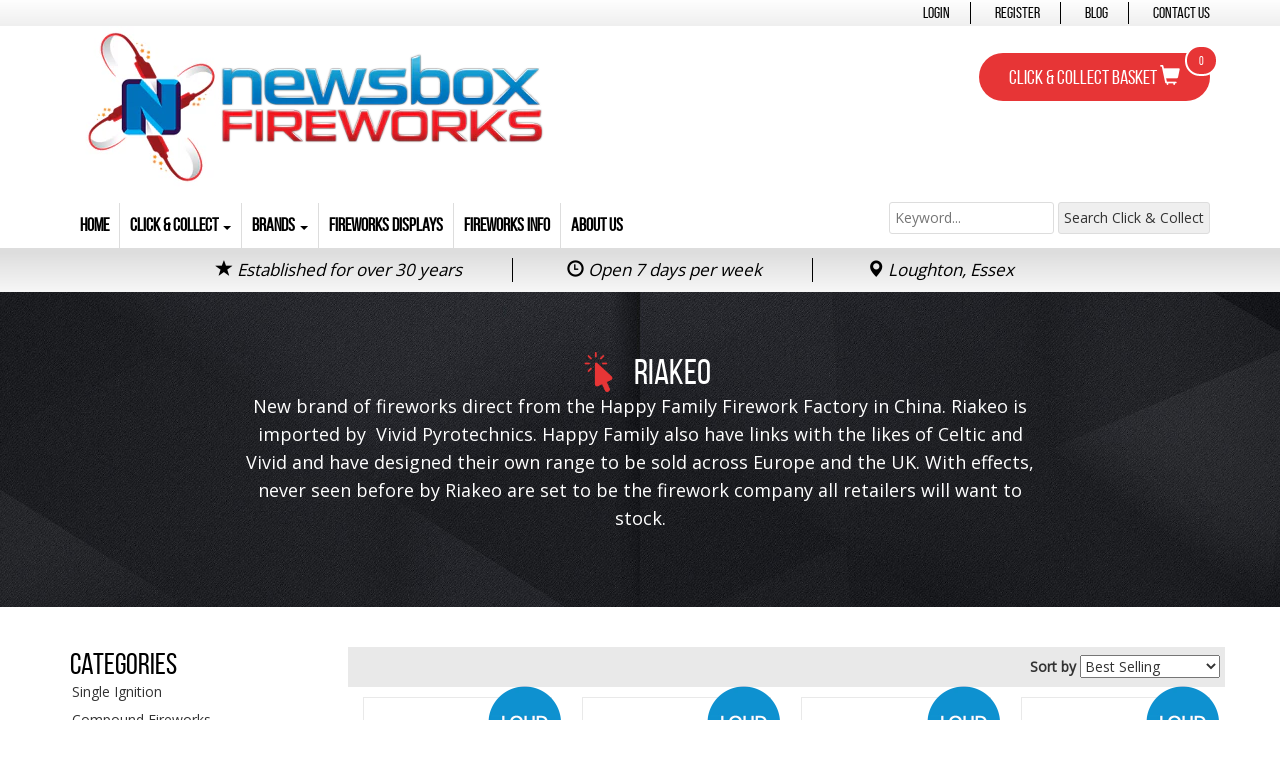

--- FILE ---
content_type: text/html; charset=utf-8
request_url: https://newsboxfireworks.co.uk/collections/riakeo
body_size: 17123
content:
<!DOCTYPE html>
<html lang="en">
  <head>
    <script>window.performance && window.performance.mark && window.performance.mark('shopify.content_for_header.start');</script><meta id="shopify-digital-wallet" name="shopify-digital-wallet" content="/20120811/digital_wallets/dialog">
<link rel="alternate" type="application/atom+xml" title="Feed" href="/collections/riakeo.atom" />
<link rel="alternate" type="application/json+oembed" href="https://newsboxfireworks.co.uk/collections/riakeo.oembed">
<script async="async" src="/checkouts/internal/preloads.js?locale=en-GB"></script>
<script id="shopify-features" type="application/json">{"accessToken":"4a50b081d9f38f4beedbfe1f7ad5a85f","betas":["rich-media-storefront-analytics"],"domain":"newsboxfireworks.co.uk","predictiveSearch":true,"shopId":20120811,"locale":"en"}</script>
<script>var Shopify = Shopify || {};
Shopify.shop = "newsbox-fireworks-click-collect.myshopify.com";
Shopify.locale = "en";
Shopify.currency = {"active":"GBP","rate":"1.0"};
Shopify.country = "GB";
Shopify.theme = {"name":"Web Wise Media - New Dropdown","id":81503879233,"schema_name":null,"schema_version":null,"theme_store_id":null,"role":"main"};
Shopify.theme.handle = "null";
Shopify.theme.style = {"id":null,"handle":null};
Shopify.cdnHost = "newsboxfireworks.co.uk/cdn";
Shopify.routes = Shopify.routes || {};
Shopify.routes.root = "/";</script>
<script type="module">!function(o){(o.Shopify=o.Shopify||{}).modules=!0}(window);</script>
<script>!function(o){function n(){var o=[];function n(){o.push(Array.prototype.slice.apply(arguments))}return n.q=o,n}var t=o.Shopify=o.Shopify||{};t.loadFeatures=n(),t.autoloadFeatures=n()}(window);</script>
<script id="shop-js-analytics" type="application/json">{"pageType":"collection"}</script>
<script defer="defer" async type="module" src="//newsboxfireworks.co.uk/cdn/shopifycloud/shop-js/modules/v2/client.init-shop-cart-sync_BT-GjEfc.en.esm.js"></script>
<script defer="defer" async type="module" src="//newsboxfireworks.co.uk/cdn/shopifycloud/shop-js/modules/v2/chunk.common_D58fp_Oc.esm.js"></script>
<script defer="defer" async type="module" src="//newsboxfireworks.co.uk/cdn/shopifycloud/shop-js/modules/v2/chunk.modal_xMitdFEc.esm.js"></script>
<script type="module">
  await import("//newsboxfireworks.co.uk/cdn/shopifycloud/shop-js/modules/v2/client.init-shop-cart-sync_BT-GjEfc.en.esm.js");
await import("//newsboxfireworks.co.uk/cdn/shopifycloud/shop-js/modules/v2/chunk.common_D58fp_Oc.esm.js");
await import("//newsboxfireworks.co.uk/cdn/shopifycloud/shop-js/modules/v2/chunk.modal_xMitdFEc.esm.js");

  window.Shopify.SignInWithShop?.initShopCartSync?.({"fedCMEnabled":true,"windoidEnabled":true});

</script>
<script>(function() {
  var isLoaded = false;
  function asyncLoad() {
    if (isLoaded) return;
    isLoaded = true;
    var urls = ["https:\/\/chimpstatic.com\/mcjs-connected\/js\/users\/9b797d6fc31f0e6c5872386ca\/50c1d768ac0d3257adea446a8.js?shop=newsbox-fireworks-click-collect.myshopify.com"];
    for (var i = 0; i < urls.length; i++) {
      var s = document.createElement('script');
      s.type = 'text/javascript';
      s.async = true;
      s.src = urls[i];
      var x = document.getElementsByTagName('script')[0];
      x.parentNode.insertBefore(s, x);
    }
  };
  if(window.attachEvent) {
    window.attachEvent('onload', asyncLoad);
  } else {
    window.addEventListener('load', asyncLoad, false);
  }
})();</script>
<script id="__st">var __st={"a":20120811,"offset":0,"reqid":"aa1755dc-1259-47e5-aefd-4107e37d85d8-1769311756","pageurl":"newsboxfireworks.co.uk\/collections\/riakeo","u":"9e0ce4977bbb","p":"collection","rtyp":"collection","rid":272173269057};</script>
<script>window.ShopifyPaypalV4VisibilityTracking = true;</script>
<script id="captcha-bootstrap">!function(){'use strict';const t='contact',e='account',n='new_comment',o=[[t,t],['blogs',n],['comments',n],[t,'customer']],c=[[e,'customer_login'],[e,'guest_login'],[e,'recover_customer_password'],[e,'create_customer']],r=t=>t.map((([t,e])=>`form[action*='/${t}']:not([data-nocaptcha='true']) input[name='form_type'][value='${e}']`)).join(','),a=t=>()=>t?[...document.querySelectorAll(t)].map((t=>t.form)):[];function s(){const t=[...o],e=r(t);return a(e)}const i='password',u='form_key',d=['recaptcha-v3-token','g-recaptcha-response','h-captcha-response',i],f=()=>{try{return window.sessionStorage}catch{return}},m='__shopify_v',_=t=>t.elements[u];function p(t,e,n=!1){try{const o=window.sessionStorage,c=JSON.parse(o.getItem(e)),{data:r}=function(t){const{data:e,action:n}=t;return t[m]||n?{data:e,action:n}:{data:t,action:n}}(c);for(const[e,n]of Object.entries(r))t.elements[e]&&(t.elements[e].value=n);n&&o.removeItem(e)}catch(o){console.error('form repopulation failed',{error:o})}}const l='form_type',E='cptcha';function T(t){t.dataset[E]=!0}const w=window,h=w.document,L='Shopify',v='ce_forms',y='captcha';let A=!1;((t,e)=>{const n=(g='f06e6c50-85a8-45c8-87d0-21a2b65856fe',I='https://cdn.shopify.com/shopifycloud/storefront-forms-hcaptcha/ce_storefront_forms_captcha_hcaptcha.v1.5.2.iife.js',D={infoText:'Protected by hCaptcha',privacyText:'Privacy',termsText:'Terms'},(t,e,n)=>{const o=w[L][v],c=o.bindForm;if(c)return c(t,g,e,D).then(n);var r;o.q.push([[t,g,e,D],n]),r=I,A||(h.body.append(Object.assign(h.createElement('script'),{id:'captcha-provider',async:!0,src:r})),A=!0)});var g,I,D;w[L]=w[L]||{},w[L][v]=w[L][v]||{},w[L][v].q=[],w[L][y]=w[L][y]||{},w[L][y].protect=function(t,e){n(t,void 0,e),T(t)},Object.freeze(w[L][y]),function(t,e,n,w,h,L){const[v,y,A,g]=function(t,e,n){const i=e?o:[],u=t?c:[],d=[...i,...u],f=r(d),m=r(i),_=r(d.filter((([t,e])=>n.includes(e))));return[a(f),a(m),a(_),s()]}(w,h,L),I=t=>{const e=t.target;return e instanceof HTMLFormElement?e:e&&e.form},D=t=>v().includes(t);t.addEventListener('submit',(t=>{const e=I(t);if(!e)return;const n=D(e)&&!e.dataset.hcaptchaBound&&!e.dataset.recaptchaBound,o=_(e),c=g().includes(e)&&(!o||!o.value);(n||c)&&t.preventDefault(),c&&!n&&(function(t){try{if(!f())return;!function(t){const e=f();if(!e)return;const n=_(t);if(!n)return;const o=n.value;o&&e.removeItem(o)}(t);const e=Array.from(Array(32),(()=>Math.random().toString(36)[2])).join('');!function(t,e){_(t)||t.append(Object.assign(document.createElement('input'),{type:'hidden',name:u})),t.elements[u].value=e}(t,e),function(t,e){const n=f();if(!n)return;const o=[...t.querySelectorAll(`input[type='${i}']`)].map((({name:t})=>t)),c=[...d,...o],r={};for(const[a,s]of new FormData(t).entries())c.includes(a)||(r[a]=s);n.setItem(e,JSON.stringify({[m]:1,action:t.action,data:r}))}(t,e)}catch(e){console.error('failed to persist form',e)}}(e),e.submit())}));const S=(t,e)=>{t&&!t.dataset[E]&&(n(t,e.some((e=>e===t))),T(t))};for(const o of['focusin','change'])t.addEventListener(o,(t=>{const e=I(t);D(e)&&S(e,y())}));const B=e.get('form_key'),M=e.get(l),P=B&&M;t.addEventListener('DOMContentLoaded',(()=>{const t=y();if(P)for(const e of t)e.elements[l].value===M&&p(e,B);[...new Set([...A(),...v().filter((t=>'true'===t.dataset.shopifyCaptcha))])].forEach((e=>S(e,t)))}))}(h,new URLSearchParams(w.location.search),n,t,e,['guest_login'])})(!0,!0)}();</script>
<script integrity="sha256-4kQ18oKyAcykRKYeNunJcIwy7WH5gtpwJnB7kiuLZ1E=" data-source-attribution="shopify.loadfeatures" defer="defer" src="//newsboxfireworks.co.uk/cdn/shopifycloud/storefront/assets/storefront/load_feature-a0a9edcb.js" crossorigin="anonymous"></script>
<script data-source-attribution="shopify.dynamic_checkout.dynamic.init">var Shopify=Shopify||{};Shopify.PaymentButton=Shopify.PaymentButton||{isStorefrontPortableWallets:!0,init:function(){window.Shopify.PaymentButton.init=function(){};var t=document.createElement("script");t.src="https://newsboxfireworks.co.uk/cdn/shopifycloud/portable-wallets/latest/portable-wallets.en.js",t.type="module",document.head.appendChild(t)}};
</script>
<script data-source-attribution="shopify.dynamic_checkout.buyer_consent">
  function portableWalletsHideBuyerConsent(e){var t=document.getElementById("shopify-buyer-consent"),n=document.getElementById("shopify-subscription-policy-button");t&&n&&(t.classList.add("hidden"),t.setAttribute("aria-hidden","true"),n.removeEventListener("click",e))}function portableWalletsShowBuyerConsent(e){var t=document.getElementById("shopify-buyer-consent"),n=document.getElementById("shopify-subscription-policy-button");t&&n&&(t.classList.remove("hidden"),t.removeAttribute("aria-hidden"),n.addEventListener("click",e))}window.Shopify?.PaymentButton&&(window.Shopify.PaymentButton.hideBuyerConsent=portableWalletsHideBuyerConsent,window.Shopify.PaymentButton.showBuyerConsent=portableWalletsShowBuyerConsent);
</script>
<script data-source-attribution="shopify.dynamic_checkout.cart.bootstrap">document.addEventListener("DOMContentLoaded",(function(){function t(){return document.querySelector("shopify-accelerated-checkout-cart, shopify-accelerated-checkout")}if(t())Shopify.PaymentButton.init();else{new MutationObserver((function(e,n){t()&&(Shopify.PaymentButton.init(),n.disconnect())})).observe(document.body,{childList:!0,subtree:!0})}}));
</script>

<script>window.performance && window.performance.mark && window.performance.mark('shopify.content_for_header.end');</script>

    <title>Riakeo | Newsbox Fireworks - Click &amp; Collect</title>

    <meta http-equiv="Content-Type" content="text/html; charset=utf-8"/>	
    <meta http-equiv="X-UA-Compatible" content="IE=edge,chrome=1">    
    <meta name="viewport" content="width=device-width, initial-scale=1.0">    
    <meta name="google-site-verification" content="FsqGp8tQNvFENaFQYaudYyvMcd0uYlpkepvnhe_qY9w" />

    <!-- Load favicon -->
    <link rel="shortcut icon" href="//newsboxfireworks.co.uk/cdn/shop/t/5/assets/favicon.ico?v=178855669633465543011600256764">

    <!-- Load JQuery -->
    <script src="https://code.jquery.com/jquery.js"></script>
    <script src="//newsboxfireworks.co.uk/cdn/shop/t/5/assets/equal-height.js?v=78582500148352298601600256762"></script>
    <script src="//newsboxfireworks.co.uk/cdn/shop/t/5/assets/jquery.slicknav.min.js?v=107139953103891665001600256770"></script>


    <!-- Page meta description -->
    
    <meta name="description" content="New brand of fireworks direct from the Happy Family Firework Factory in China. Riakeo is imported by  Vivid Pyrotechnics. Happy Family also have links with the likes of Celtic and Vivid and have designed their own range to be sold across Europe and the UK. With effects, never seen before by Riakeo are set to be the fir">
      

    <!-- Load stylesheets -->
    <link href="https://fonts.googleapis.com/css?family=Open+Sans|Roboto" rel="stylesheet">
    <link href="//newsboxfireworks.co.uk/cdn/shop/t/5/assets/bootstrap.min.css?v=152920830540006131331600256744" rel="stylesheet" type="text/css" media="all" />
    <link href="//newsboxfireworks.co.uk/cdn/shop/t/5/assets/styles.css?v=43689260192600682461729059515" rel="stylesheet" type="text/css" media="all" />
    <link href="//newsboxfireworks.co.uk/cdn/shop/t/5/assets/responsive.scss?v=49311678714361720411600256777" rel="stylesheet" type="text/css" media="all" />
    <link href="//newsboxfireworks.co.uk/cdn/shop/t/5/assets/slicknav.css?v=63307134707464324151600256783" rel="stylesheet" type="text/css" media="all" /> 

    <!-- Load slick slider (optional) -->
    <link href="//newsboxfireworks.co.uk/cdn/shop/t/5/assets/slick.css?v=79958179165717908901600256780" rel="stylesheet" type="text/css" media="all" />
    <link href="//newsboxfireworks.co.uk/cdn/shop/t/5/assets/slick-theme.css?v=131342667721589334531600256780" rel="stylesheet" type="text/css" media="all" />

    <!-- Web Wise Media Ltd function for choosing an image for social sharing for product pages & articles -->
     
    
    







































<!--TODO Nick, please repeat the above statement for each to do -->
    
      

    <!-- Slicknav Function -->  
  	<script>
		$(function(){
			$('#mobile_menu').slicknav();
		});
	</script>

    
  <link rel="canonical" href="https://newsboxfireworks.co.uk/collections/riakeo">
<meta property="og:image" content="https://cdn.shopify.com/s/files/1/2012/0811/files/logo.png?height=628&pad_color=ffffff&v=1613677234&width=1200" />
<meta property="og:image:secure_url" content="https://cdn.shopify.com/s/files/1/2012/0811/files/logo.png?height=628&pad_color=ffffff&v=1613677234&width=1200" />
<meta property="og:image:width" content="1200" />
<meta property="og:image:height" content="628" />
<link href="https://monorail-edge.shopifysvc.com" rel="dns-prefetch">
<script>(function(){if ("sendBeacon" in navigator && "performance" in window) {try {var session_token_from_headers = performance.getEntriesByType('navigation')[0].serverTiming.find(x => x.name == '_s').description;} catch {var session_token_from_headers = undefined;}var session_cookie_matches = document.cookie.match(/_shopify_s=([^;]*)/);var session_token_from_cookie = session_cookie_matches && session_cookie_matches.length === 2 ? session_cookie_matches[1] : "";var session_token = session_token_from_headers || session_token_from_cookie || "";function handle_abandonment_event(e) {var entries = performance.getEntries().filter(function(entry) {return /monorail-edge.shopifysvc.com/.test(entry.name);});if (!window.abandonment_tracked && entries.length === 0) {window.abandonment_tracked = true;var currentMs = Date.now();var navigation_start = performance.timing.navigationStart;var payload = {shop_id: 20120811,url: window.location.href,navigation_start,duration: currentMs - navigation_start,session_token,page_type: "collection"};window.navigator.sendBeacon("https://monorail-edge.shopifysvc.com/v1/produce", JSON.stringify({schema_id: "online_store_buyer_site_abandonment/1.1",payload: payload,metadata: {event_created_at_ms: currentMs,event_sent_at_ms: currentMs}}));}}window.addEventListener('pagehide', handle_abandonment_event);}}());</script>
<script id="web-pixels-manager-setup">(function e(e,d,r,n,o){if(void 0===o&&(o={}),!Boolean(null===(a=null===(i=window.Shopify)||void 0===i?void 0:i.analytics)||void 0===a?void 0:a.replayQueue)){var i,a;window.Shopify=window.Shopify||{};var t=window.Shopify;t.analytics=t.analytics||{};var s=t.analytics;s.replayQueue=[],s.publish=function(e,d,r){return s.replayQueue.push([e,d,r]),!0};try{self.performance.mark("wpm:start")}catch(e){}var l=function(){var e={modern:/Edge?\/(1{2}[4-9]|1[2-9]\d|[2-9]\d{2}|\d{4,})\.\d+(\.\d+|)|Firefox\/(1{2}[4-9]|1[2-9]\d|[2-9]\d{2}|\d{4,})\.\d+(\.\d+|)|Chrom(ium|e)\/(9{2}|\d{3,})\.\d+(\.\d+|)|(Maci|X1{2}).+ Version\/(15\.\d+|(1[6-9]|[2-9]\d|\d{3,})\.\d+)([,.]\d+|)( \(\w+\)|)( Mobile\/\w+|) Safari\/|Chrome.+OPR\/(9{2}|\d{3,})\.\d+\.\d+|(CPU[ +]OS|iPhone[ +]OS|CPU[ +]iPhone|CPU IPhone OS|CPU iPad OS)[ +]+(15[._]\d+|(1[6-9]|[2-9]\d|\d{3,})[._]\d+)([._]\d+|)|Android:?[ /-](13[3-9]|1[4-9]\d|[2-9]\d{2}|\d{4,})(\.\d+|)(\.\d+|)|Android.+Firefox\/(13[5-9]|1[4-9]\d|[2-9]\d{2}|\d{4,})\.\d+(\.\d+|)|Android.+Chrom(ium|e)\/(13[3-9]|1[4-9]\d|[2-9]\d{2}|\d{4,})\.\d+(\.\d+|)|SamsungBrowser\/([2-9]\d|\d{3,})\.\d+/,legacy:/Edge?\/(1[6-9]|[2-9]\d|\d{3,})\.\d+(\.\d+|)|Firefox\/(5[4-9]|[6-9]\d|\d{3,})\.\d+(\.\d+|)|Chrom(ium|e)\/(5[1-9]|[6-9]\d|\d{3,})\.\d+(\.\d+|)([\d.]+$|.*Safari\/(?![\d.]+ Edge\/[\d.]+$))|(Maci|X1{2}).+ Version\/(10\.\d+|(1[1-9]|[2-9]\d|\d{3,})\.\d+)([,.]\d+|)( \(\w+\)|)( Mobile\/\w+|) Safari\/|Chrome.+OPR\/(3[89]|[4-9]\d|\d{3,})\.\d+\.\d+|(CPU[ +]OS|iPhone[ +]OS|CPU[ +]iPhone|CPU IPhone OS|CPU iPad OS)[ +]+(10[._]\d+|(1[1-9]|[2-9]\d|\d{3,})[._]\d+)([._]\d+|)|Android:?[ /-](13[3-9]|1[4-9]\d|[2-9]\d{2}|\d{4,})(\.\d+|)(\.\d+|)|Mobile Safari.+OPR\/([89]\d|\d{3,})\.\d+\.\d+|Android.+Firefox\/(13[5-9]|1[4-9]\d|[2-9]\d{2}|\d{4,})\.\d+(\.\d+|)|Android.+Chrom(ium|e)\/(13[3-9]|1[4-9]\d|[2-9]\d{2}|\d{4,})\.\d+(\.\d+|)|Android.+(UC? ?Browser|UCWEB|U3)[ /]?(15\.([5-9]|\d{2,})|(1[6-9]|[2-9]\d|\d{3,})\.\d+)\.\d+|SamsungBrowser\/(5\.\d+|([6-9]|\d{2,})\.\d+)|Android.+MQ{2}Browser\/(14(\.(9|\d{2,})|)|(1[5-9]|[2-9]\d|\d{3,})(\.\d+|))(\.\d+|)|K[Aa][Ii]OS\/(3\.\d+|([4-9]|\d{2,})\.\d+)(\.\d+|)/},d=e.modern,r=e.legacy,n=navigator.userAgent;return n.match(d)?"modern":n.match(r)?"legacy":"unknown"}(),u="modern"===l?"modern":"legacy",c=(null!=n?n:{modern:"",legacy:""})[u],f=function(e){return[e.baseUrl,"/wpm","/b",e.hashVersion,"modern"===e.buildTarget?"m":"l",".js"].join("")}({baseUrl:d,hashVersion:r,buildTarget:u}),m=function(e){var d=e.version,r=e.bundleTarget,n=e.surface,o=e.pageUrl,i=e.monorailEndpoint;return{emit:function(e){var a=e.status,t=e.errorMsg,s=(new Date).getTime(),l=JSON.stringify({metadata:{event_sent_at_ms:s},events:[{schema_id:"web_pixels_manager_load/3.1",payload:{version:d,bundle_target:r,page_url:o,status:a,surface:n,error_msg:t},metadata:{event_created_at_ms:s}}]});if(!i)return console&&console.warn&&console.warn("[Web Pixels Manager] No Monorail endpoint provided, skipping logging."),!1;try{return self.navigator.sendBeacon.bind(self.navigator)(i,l)}catch(e){}var u=new XMLHttpRequest;try{return u.open("POST",i,!0),u.setRequestHeader("Content-Type","text/plain"),u.send(l),!0}catch(e){return console&&console.warn&&console.warn("[Web Pixels Manager] Got an unhandled error while logging to Monorail."),!1}}}}({version:r,bundleTarget:l,surface:e.surface,pageUrl:self.location.href,monorailEndpoint:e.monorailEndpoint});try{o.browserTarget=l,function(e){var d=e.src,r=e.async,n=void 0===r||r,o=e.onload,i=e.onerror,a=e.sri,t=e.scriptDataAttributes,s=void 0===t?{}:t,l=document.createElement("script"),u=document.querySelector("head"),c=document.querySelector("body");if(l.async=n,l.src=d,a&&(l.integrity=a,l.crossOrigin="anonymous"),s)for(var f in s)if(Object.prototype.hasOwnProperty.call(s,f))try{l.dataset[f]=s[f]}catch(e){}if(o&&l.addEventListener("load",o),i&&l.addEventListener("error",i),u)u.appendChild(l);else{if(!c)throw new Error("Did not find a head or body element to append the script");c.appendChild(l)}}({src:f,async:!0,onload:function(){if(!function(){var e,d;return Boolean(null===(d=null===(e=window.Shopify)||void 0===e?void 0:e.analytics)||void 0===d?void 0:d.initialized)}()){var d=window.webPixelsManager.init(e)||void 0;if(d){var r=window.Shopify.analytics;r.replayQueue.forEach((function(e){var r=e[0],n=e[1],o=e[2];d.publishCustomEvent(r,n,o)})),r.replayQueue=[],r.publish=d.publishCustomEvent,r.visitor=d.visitor,r.initialized=!0}}},onerror:function(){return m.emit({status:"failed",errorMsg:"".concat(f," has failed to load")})},sri:function(e){var d=/^sha384-[A-Za-z0-9+/=]+$/;return"string"==typeof e&&d.test(e)}(c)?c:"",scriptDataAttributes:o}),m.emit({status:"loading"})}catch(e){m.emit({status:"failed",errorMsg:(null==e?void 0:e.message)||"Unknown error"})}}})({shopId: 20120811,storefrontBaseUrl: "https://newsboxfireworks.co.uk",extensionsBaseUrl: "https://extensions.shopifycdn.com/cdn/shopifycloud/web-pixels-manager",monorailEndpoint: "https://monorail-edge.shopifysvc.com/unstable/produce_batch",surface: "storefront-renderer",enabledBetaFlags: ["2dca8a86"],webPixelsConfigList: [{"id":"194412927","eventPayloadVersion":"v1","runtimeContext":"LAX","scriptVersion":"1","type":"CUSTOM","privacyPurposes":["ANALYTICS"],"name":"Google Analytics tag (migrated)"},{"id":"shopify-app-pixel","configuration":"{}","eventPayloadVersion":"v1","runtimeContext":"STRICT","scriptVersion":"0450","apiClientId":"shopify-pixel","type":"APP","privacyPurposes":["ANALYTICS","MARKETING"]},{"id":"shopify-custom-pixel","eventPayloadVersion":"v1","runtimeContext":"LAX","scriptVersion":"0450","apiClientId":"shopify-pixel","type":"CUSTOM","privacyPurposes":["ANALYTICS","MARKETING"]}],isMerchantRequest: false,initData: {"shop":{"name":"Newsbox Fireworks - Click \u0026 Collect","paymentSettings":{"currencyCode":"GBP"},"myshopifyDomain":"newsbox-fireworks-click-collect.myshopify.com","countryCode":"GB","storefrontUrl":"https:\/\/newsboxfireworks.co.uk"},"customer":null,"cart":null,"checkout":null,"productVariants":[],"purchasingCompany":null},},"https://newsboxfireworks.co.uk/cdn","fcfee988w5aeb613cpc8e4bc33m6693e112",{"modern":"","legacy":""},{"shopId":"20120811","storefrontBaseUrl":"https:\/\/newsboxfireworks.co.uk","extensionBaseUrl":"https:\/\/extensions.shopifycdn.com\/cdn\/shopifycloud\/web-pixels-manager","surface":"storefront-renderer","enabledBetaFlags":"[\"2dca8a86\"]","isMerchantRequest":"false","hashVersion":"fcfee988w5aeb613cpc8e4bc33m6693e112","publish":"custom","events":"[[\"page_viewed\",{}],[\"collection_viewed\",{\"collection\":{\"id\":\"272173269057\",\"title\":\"Riakeo\",\"productVariants\":[{\"price\":{\"amount\":299.99,\"currencyCode\":\"GBP\"},\"product\":{\"title\":\"PEKING OPERA 3X by Riakeo Fireworks\",\"vendor\":\"Riakeo Fireworks\",\"id\":\"7374295203905\",\"untranslatedTitle\":\"PEKING OPERA 3X by Riakeo Fireworks\",\"url\":\"\/products\/peking-opera-3-by-riakeo-fireworks\",\"type\":\"\"},\"id\":\"41585068048449\",\"image\":{\"src\":\"\/\/newsboxfireworks.co.uk\/cdn\/shop\/files\/PEKINGOPERA3X.png?v=1726615125\"},\"sku\":\"CPop3\",\"title\":\"Default Title\",\"untranslatedTitle\":\"Default Title\"},{\"price\":{\"amount\":189.99,\"currencyCode\":\"GBP\"},\"product\":{\"title\":\"Dubai by Riakeo\",\"vendor\":\"Riakeo Fireworks\",\"id\":\"7374128676929\",\"untranslatedTitle\":\"Dubai by Riakeo\",\"url\":\"\/products\/dubia-by-riakeo\",\"type\":\"\"},\"id\":\"41583614885953\",\"image\":{\"src\":\"\/\/newsboxfireworks.co.uk\/cdn\/shop\/files\/Dubai_Riakeo_firework.png?v=1721497651\"},\"sku\":\"\",\"title\":\"Default Title\",\"untranslatedTitle\":\"Default Title\"},{\"price\":{\"amount\":199.99,\"currencyCode\":\"GBP\"},\"product\":{\"title\":\"VENDETTA by Riakeo Fireworks\",\"vendor\":\"Riakeo Fireworks\",\"id\":\"7374297006145\",\"untranslatedTitle\":\"VENDETTA by Riakeo Fireworks\",\"url\":\"\/products\/vendetta-by-riakeo-fireworks\",\"type\":\"\"},\"id\":\"41585098948673\",\"image\":{\"src\":\"\/\/newsboxfireworks.co.uk\/cdn\/shop\/files\/VENDETTA.png?v=1726615361\"},\"sku\":\"CPven\",\"title\":\"Default Title\",\"untranslatedTitle\":\"Default Title\"},{\"price\":{\"amount\":199.99,\"currencyCode\":\"GBP\"},\"product\":{\"title\":\"Peking Opera 6 by Riakeo Fireworks\",\"vendor\":\"Riakeo Fireworks\",\"id\":\"7374130446401\",\"untranslatedTitle\":\"Peking Opera 6 by Riakeo Fireworks\",\"url\":\"\/products\/peking-opera-4-by-riakeo-fireworks\",\"type\":\"\"},\"id\":\"41583620653121\",\"image\":{\"src\":\"\/\/newsboxfireworks.co.uk\/cdn\/shop\/files\/PEKINGOPERA6_6ac6af10-4b31-43fe-9d6a-6c6590f41bea.png?v=1726998628\"},\"sku\":\"CPop6\",\"title\":\"Default Title\",\"untranslatedTitle\":\"Default Title\"}]}}]]"});</script><script>
  window.ShopifyAnalytics = window.ShopifyAnalytics || {};
  window.ShopifyAnalytics.meta = window.ShopifyAnalytics.meta || {};
  window.ShopifyAnalytics.meta.currency = 'GBP';
  var meta = {"products":[{"id":7374295203905,"gid":"gid:\/\/shopify\/Product\/7374295203905","vendor":"Riakeo Fireworks","type":"","handle":"peking-opera-3-by-riakeo-fireworks","variants":[{"id":41585068048449,"price":29999,"name":"PEKING OPERA 3X by Riakeo Fireworks","public_title":null,"sku":"CPop3"}],"remote":false},{"id":7374128676929,"gid":"gid:\/\/shopify\/Product\/7374128676929","vendor":"Riakeo Fireworks","type":"","handle":"dubia-by-riakeo","variants":[{"id":41583614885953,"price":18999,"name":"Dubai by Riakeo","public_title":null,"sku":""}],"remote":false},{"id":7374297006145,"gid":"gid:\/\/shopify\/Product\/7374297006145","vendor":"Riakeo Fireworks","type":"","handle":"vendetta-by-riakeo-fireworks","variants":[{"id":41585098948673,"price":19999,"name":"VENDETTA by Riakeo Fireworks","public_title":null,"sku":"CPven"}],"remote":false},{"id":7374130446401,"gid":"gid:\/\/shopify\/Product\/7374130446401","vendor":"Riakeo Fireworks","type":"","handle":"peking-opera-4-by-riakeo-fireworks","variants":[{"id":41583620653121,"price":19999,"name":"Peking Opera 6 by Riakeo Fireworks","public_title":null,"sku":"CPop6"}],"remote":false}],"page":{"pageType":"collection","resourceType":"collection","resourceId":272173269057,"requestId":"aa1755dc-1259-47e5-aefd-4107e37d85d8-1769311756"}};
  for (var attr in meta) {
    window.ShopifyAnalytics.meta[attr] = meta[attr];
  }
</script>
<script class="analytics">
  (function () {
    var customDocumentWrite = function(content) {
      var jquery = null;

      if (window.jQuery) {
        jquery = window.jQuery;
      } else if (window.Checkout && window.Checkout.$) {
        jquery = window.Checkout.$;
      }

      if (jquery) {
        jquery('body').append(content);
      }
    };

    var hasLoggedConversion = function(token) {
      if (token) {
        return document.cookie.indexOf('loggedConversion=' + token) !== -1;
      }
      return false;
    }

    var setCookieIfConversion = function(token) {
      if (token) {
        var twoMonthsFromNow = new Date(Date.now());
        twoMonthsFromNow.setMonth(twoMonthsFromNow.getMonth() + 2);

        document.cookie = 'loggedConversion=' + token + '; expires=' + twoMonthsFromNow;
      }
    }

    var trekkie = window.ShopifyAnalytics.lib = window.trekkie = window.trekkie || [];
    if (trekkie.integrations) {
      return;
    }
    trekkie.methods = [
      'identify',
      'page',
      'ready',
      'track',
      'trackForm',
      'trackLink'
    ];
    trekkie.factory = function(method) {
      return function() {
        var args = Array.prototype.slice.call(arguments);
        args.unshift(method);
        trekkie.push(args);
        return trekkie;
      };
    };
    for (var i = 0; i < trekkie.methods.length; i++) {
      var key = trekkie.methods[i];
      trekkie[key] = trekkie.factory(key);
    }
    trekkie.load = function(config) {
      trekkie.config = config || {};
      trekkie.config.initialDocumentCookie = document.cookie;
      var first = document.getElementsByTagName('script')[0];
      var script = document.createElement('script');
      script.type = 'text/javascript';
      script.onerror = function(e) {
        var scriptFallback = document.createElement('script');
        scriptFallback.type = 'text/javascript';
        scriptFallback.onerror = function(error) {
                var Monorail = {
      produce: function produce(monorailDomain, schemaId, payload) {
        var currentMs = new Date().getTime();
        var event = {
          schema_id: schemaId,
          payload: payload,
          metadata: {
            event_created_at_ms: currentMs,
            event_sent_at_ms: currentMs
          }
        };
        return Monorail.sendRequest("https://" + monorailDomain + "/v1/produce", JSON.stringify(event));
      },
      sendRequest: function sendRequest(endpointUrl, payload) {
        // Try the sendBeacon API
        if (window && window.navigator && typeof window.navigator.sendBeacon === 'function' && typeof window.Blob === 'function' && !Monorail.isIos12()) {
          var blobData = new window.Blob([payload], {
            type: 'text/plain'
          });

          if (window.navigator.sendBeacon(endpointUrl, blobData)) {
            return true;
          } // sendBeacon was not successful

        } // XHR beacon

        var xhr = new XMLHttpRequest();

        try {
          xhr.open('POST', endpointUrl);
          xhr.setRequestHeader('Content-Type', 'text/plain');
          xhr.send(payload);
        } catch (e) {
          console.log(e);
        }

        return false;
      },
      isIos12: function isIos12() {
        return window.navigator.userAgent.lastIndexOf('iPhone; CPU iPhone OS 12_') !== -1 || window.navigator.userAgent.lastIndexOf('iPad; CPU OS 12_') !== -1;
      }
    };
    Monorail.produce('monorail-edge.shopifysvc.com',
      'trekkie_storefront_load_errors/1.1',
      {shop_id: 20120811,
      theme_id: 81503879233,
      app_name: "storefront",
      context_url: window.location.href,
      source_url: "//newsboxfireworks.co.uk/cdn/s/trekkie.storefront.8d95595f799fbf7e1d32231b9a28fd43b70c67d3.min.js"});

        };
        scriptFallback.async = true;
        scriptFallback.src = '//newsboxfireworks.co.uk/cdn/s/trekkie.storefront.8d95595f799fbf7e1d32231b9a28fd43b70c67d3.min.js';
        first.parentNode.insertBefore(scriptFallback, first);
      };
      script.async = true;
      script.src = '//newsboxfireworks.co.uk/cdn/s/trekkie.storefront.8d95595f799fbf7e1d32231b9a28fd43b70c67d3.min.js';
      first.parentNode.insertBefore(script, first);
    };
    trekkie.load(
      {"Trekkie":{"appName":"storefront","development":false,"defaultAttributes":{"shopId":20120811,"isMerchantRequest":null,"themeId":81503879233,"themeCityHash":"2425292345886384013","contentLanguage":"en","currency":"GBP","eventMetadataId":"4aebb606-42d4-4976-8d43-5da3dfe46618"},"isServerSideCookieWritingEnabled":true,"monorailRegion":"shop_domain","enabledBetaFlags":["65f19447"]},"Session Attribution":{},"S2S":{"facebookCapiEnabled":false,"source":"trekkie-storefront-renderer","apiClientId":580111}}
    );

    var loaded = false;
    trekkie.ready(function() {
      if (loaded) return;
      loaded = true;

      window.ShopifyAnalytics.lib = window.trekkie;

      var originalDocumentWrite = document.write;
      document.write = customDocumentWrite;
      try { window.ShopifyAnalytics.merchantGoogleAnalytics.call(this); } catch(error) {};
      document.write = originalDocumentWrite;

      window.ShopifyAnalytics.lib.page(null,{"pageType":"collection","resourceType":"collection","resourceId":272173269057,"requestId":"aa1755dc-1259-47e5-aefd-4107e37d85d8-1769311756","shopifyEmitted":true});

      var match = window.location.pathname.match(/checkouts\/(.+)\/(thank_you|post_purchase)/)
      var token = match? match[1]: undefined;
      if (!hasLoggedConversion(token)) {
        setCookieIfConversion(token);
        window.ShopifyAnalytics.lib.track("Viewed Product Category",{"currency":"GBP","category":"Collection: riakeo","collectionName":"riakeo","collectionId":272173269057,"nonInteraction":true},undefined,undefined,{"shopifyEmitted":true});
      }
    });


        var eventsListenerScript = document.createElement('script');
        eventsListenerScript.async = true;
        eventsListenerScript.src = "//newsboxfireworks.co.uk/cdn/shopifycloud/storefront/assets/shop_events_listener-3da45d37.js";
        document.getElementsByTagName('head')[0].appendChild(eventsListenerScript);

})();</script>
  <script>
  if (!window.ga || (window.ga && typeof window.ga !== 'function')) {
    window.ga = function ga() {
      (window.ga.q = window.ga.q || []).push(arguments);
      if (window.Shopify && window.Shopify.analytics && typeof window.Shopify.analytics.publish === 'function') {
        window.Shopify.analytics.publish("ga_stub_called", {}, {sendTo: "google_osp_migration"});
      }
      console.error("Shopify's Google Analytics stub called with:", Array.from(arguments), "\nSee https://help.shopify.com/manual/promoting-marketing/pixels/pixel-migration#google for more information.");
    };
    if (window.Shopify && window.Shopify.analytics && typeof window.Shopify.analytics.publish === 'function') {
      window.Shopify.analytics.publish("ga_stub_initialized", {}, {sendTo: "google_osp_migration"});
    }
  }
</script>
<script
  defer
  src="https://newsboxfireworks.co.uk/cdn/shopifycloud/perf-kit/shopify-perf-kit-3.0.4.min.js"
  data-application="storefront-renderer"
  data-shop-id="20120811"
  data-render-region="gcp-us-east1"
  data-page-type="collection"
  data-theme-instance-id="81503879233"
  data-theme-name=""
  data-theme-version=""
  data-monorail-region="shop_domain"
  data-resource-timing-sampling-rate="10"
  data-shs="true"
  data-shs-beacon="true"
  data-shs-export-with-fetch="true"
  data-shs-logs-sample-rate="1"
  data-shs-beacon-endpoint="https://newsboxfireworks.co.uk/api/collect"
></script>
</head>

  <!-- Google tag (gtag.js) -->
  <script async src="https://www.googletagmanager.com/gtag/js?id=G-K1DSVT6979"></script>
  <script>
    window.dataLayer = window.dataLayer || [];
    function gtag(){dataLayer.push(arguments);}
    gtag('js', new Date());
  
    gtag('config', 'G-K1DSVT6979');
  </script>
  
  <body class="click-and-collect">
    
    
    
    <!--<div class="alert alert-dismissible show" role="alert" style="text-align: center; margin-bottom: 0; padding:15px 0; border-radius:0px;">
  <p style="display: inline-block; font-size:14px; color:white;">New COVID Measures: <a href="/blogs/news/new-covid-measures/">Read about our new measures for the 2021 firework season</a>.</p>
  <button type="button" class="close" data-dismiss="alert" aria-label="Close" style="color:white; opacity:1; right:15px;">
    <span aria-hidden="true">&times;</span>
  </button>
</div>-->
    
   

    <!-- load the header -->
    

	<div id="mobile_menu" class="col-xs-12 col-sm-12 col-md-8 eql_height top-menu hidden-sm hidden-md hidden-lg hidden-xs">

 <ul class="nav">
			
          <li><a href="http://newsboxfireworks.co.uk/">Home</a></li>
          
          <li role="presentation" class="dropdown">
            <a class="dropdown-toggle" data-toggle="dropdown" href="#" role="button" aria-haspopup="true" aria-expanded="false">
              Click &amp; Collect <span class="caret"></span>
            </a>
            <ul class="dropdown-menu">
              <li><a href="https://newsbox-fireworks-click-collect.myshopify.com/collections/click-collect">All</a></li>
              
              <li><a class="" href="/collections/single-ignition-click-and-collect">Single Ignition</a></li>
              
              <li><a class="" href="/collections/compound-firework">Compound Fireworks</a></li>
              
              <li><a class="" href="/collections/cakes-and-barrages-click-and-collect">Cakes and Barrages</a></li>
              
              <li><a class="" href="/collections/rockets-click-and-collect">Rockets</a></li>
              
              <li><a class="" href="/collections/selection-boxes-click-and-collect">Selection Boxes</a></li>
              
              <li><a class="" href="/collections/individual-rockets-click-and-collect">Individual Rockets</a></li>
              
              <li><a class="" href="/collections/sparklers-click-and-collect">Sparklers</a></li>
              
              <li><a class="" href="/collections/special-offers-click-and-collect">Special Offers</a></li>
              
              <li><a class="" href="/collections/clearance">Clearance</a></li>
              
              <li><a class="" href="/collections/fountains-click-and-collect">Fountains</a></li>
              
              <li><a class="" href="/collections/low-noise-fireworks-click-and-collect">Low Noise Fireworks</a></li>
              
              <li><a class="" href="/collections/firework-display-packs">Firework Display Packs</a></li>
              
              <li><a class="" href="/collections/extras-click-and-collect">Extras</a></li>
              
              <li><a class="" href="/collections/roman-candles-click-and-collect">Roman Candles</a></li>
              
              <li><a class="" href="/collections/garden-fireworks-click-and-collect">Garden Fireworks</a></li>
              
              <li><a class="" href="/collections/catherine-wheels-click-and-collect">Catherine Wheels</a></li>
              
              <li><a class="" href="/collections/mines-click-and-collect">Mines</a></li>
              
              <li><a class="" href="/collections/gender-reveal">Gender Reveal</a></li>
              
              <li><a class="" href="/collections/smoke-grenades">Smoke Grenades</a></li>
              
              <li><a class="" href="/collections/ice-candles-click-and-collect">Ice Candles</a></li>
              
              <li><a class="" href="/collections/lanterns-click-and-collect">Lanterns</a></li>
              
              <li><a class="" href="/collections/1-3g-click-and-collect">1.3g</a></li>
              
              <li><a class="" href="/collections/1-4g-click-and-collect">1.4g</a></li>
              
              <li><a class="" href="/collections/black-friday-specials">Black Friday Deals</a></li>
              
              <li><a class="" href="/collections/new-years-eve-fireworks">New Year's Eve Fireworks</a></li>
              
            </ul>
          </li>   
   
          <li role="presentation" class="dropdown">
            <a class="dropdown-toggle" data-toggle="dropdown" href="#" role="button" aria-haspopup="true" aria-expanded="false">
              Brands <span class="caret"></span>
            </a>
            <ul class="dropdown-menu">
              <li><a href="https://newsbox-fireworks-click-collect.myshopify.com/collections/click-collect">All</a></li>
              
              <li><a class="" href="https://newsbox-fireworks-click-collect.myshopify.com/collections/vendors?q=Celtic%20Fireworks">Celtic  Fireworks</a></li>
              
              <li><a class="" href="https://newsbox-fireworks-click-collect.myshopify.com/collections/vendors?q=Primed%20Pyrotechnics">Primed Pyrotechnics</a></li>
              
              <li><a class="" href="https://newsbox-fireworks-click-collect.myshopify.com/collections/vendors?q=Klasek">Klasek Fireworks</a></li>
              
              <li><a class="" href="https://newsboxfireworks.co.uk/collections/vendors?q=Vivid%20Fireworks">Vivid Pyrotechnics</a></li>
              
              <li><a class="" href="https://newsbox-fireworks-click-collect.myshopify.com/collections/vendors?q=Hallmark%20Fireworks">Hallmark Fireworks</a></li>
              
              <li><a class="" href="https://newsbox-fireworks-click-collect.myshopify.com/collections/vendors?q=Epic%20Fireworks">Epic Fireworks</a></li>
              
              <li><a class="" href="https://newsbox-fireworks-click-collect.myshopify.com/collections/vendors?q=Emperor%20Fireworks">Emperor Fireworks</a></li>
              
              <li><a class="" href="https://newsbox-fireworks-click-collect.myshopify.com/collections/vendors?q=Bright%20Star%20Fireworks">Bright Star Fireworks</a></li>
              
              <li><a class="" href="https://newsbox-fireworks-click-collect.myshopify.com/collections/vendors?q=Dynamic%20Fireworks">Dynamic Fireworks</a></li>
              
              <li><a class="" href="https://newsboxfireworks.co.uk/collections/vendors?q=Black%20Cat">Black Cat Fireworks</a></li>
              
              <li><a class="" href="https://newsboxfireworks.co.uk/collections/vendors?q=Cosmic%20Fireworks">Cosmic Fireworks</a></li>
              
              <li><a class="" href="https://newsboxfireworks.co.uk/collections/vendors?q=Zeus%20Fireworks">Zeus Fireworks</a></li>
              
              <li><a class="" href="https://newsbox-fireworks-click-collect.myshopify.com/collections/vendors?q=Absolute%20Fireworks">Absolute Fireworks</a></li>
              
              <li><a class="" href="https://newsbox-fireworks-click-collect.myshopify.com/collections/vendors?q=Brothers%20Pyrotechnics">Brothers Pyrotechnics</a></li>
              
              <li><a class="" href="https://newsbox-fireworks-click-collect.myshopify.com/collections/vendors?q=Jorge%20Fireworks">Jorge</a></li>
              
              <li><a class="" href="https://newsbox-fireworks-click-collect.myshopify.com/collections/vendors?q=Men%20Shun%20Fireworks">Men Shun Fireworks</a></li>
              
              <li><a class="" href="https://newsbox-fireworks.myshopify.com/collections/vendors?q=Sky%20Crafter">Sky Crafter</a></li>
              
              <li><a class="" href="https://newsbox-fireworks.myshopify.com/collections/vendors?q=TNT%20Fireworks">TNT</a></li>
              
              <li><a class="" href="https://newsbox-fireworks.myshopify.com/collections/vendors?q=Galactic%20Fireworks">Galactic Fireworks</a></li>
              
              <li><a class="" href="https://newsbox-fireworks.myshopify.com/collections/vendors?q=Total%20FX%20Fireworks">Total FX</a></li>
              
              <li><a class="" href="https://newsboxfireworks.co.uk/collections/vendors?q=Standard%20Fireworks">Standard Fireworks</a></li>
              
              <li><a class="" href="/collections/smoke-grenades">Enola Gaye</a></li>
              
              <li><a class="active" href="/collections/riakeo">Riakeo Fireworks</a></li>
              
              <li><a class="" href="/collections/funke">Funke</a></li>
              
              <li><a class="" href="https://newsbox-fireworks-click-collect.myshopify.com/collections/vendors?q=Pyroworx">Pyroworx</a></li>
              
            </ul>
          </li>    
          
         <!-- <li role="presentation" class="dropdown">
            <a class="dropdown-toggle" data-toggle="dropdown" href="#" role="button" aria-haspopup="true" aria-expanded="false">
              Mail Order <span class="caret"></span>
            </a>
            <ul class="dropdown-menu">
              <li><a href="https://newsbox-fireworks.myshopify.com/collections/mail-order">All</a></li>
              
              <li><a class="" href="https://newsbox-fireworks.myshopify.com/collections/special-offers">Special Offers</a></li>
              
              <li><a class="" href="https://newsbox-fireworks.myshopify.com/collections/cakes-and-barrages">Cakes and Barrages</a></li>
              
              <li><a class="" href="https://newsbox-fireworks.myshopify.com/collections/single-ignition-sib">Single Ignition</a></li>
              
              <li><a class="" href="https://newsbox-fireworks.myshopify.com/collections/rocket-single-pack">Rockets</a></li>
              
              <li><a class="" href="https://newsbox-fireworks.myshopify.com/collections/mines-and-fountains">Mines and Fountains</a></li>
              
              <li><a class="" href="https://newsbox-fireworks.myshopify.com/collections/catherine-wheels">Wheel</a></li>
              
              <li><a class="" href="https://newsbox-fireworks.myshopify.com/collections/sparklers">Sparklers</a></li>
              
              <li><a class="" href="https://newsbox-fireworks.myshopify.com/collections/display-packs">Display Packs up to £100</a></li>
              
              <li><a class="" href="https://newsbox-fireworks.myshopify.com/collections/display-packs-over-100">Display Packs over £100</a></li>
              
              <li><a class="" href="https://newsbox-fireworks.myshopify.com/collections/extras">Extras</a></li>
              
              <li><a class="" href="https://newsbox-fireworks.myshopify.com/collections/ice-candles">Ice Candles</a></li>
              
              <li><a class="" href="https://newsbox-fireworks.myshopify.com/collections/garden-fireworks-cat-2">Garden Fireworks (Cat 2)</a></li>
              
              <li><a class="" href="https://newsbox-fireworks.myshopify.com/collections/candles">Candles</a></li>
              
            </ul>
          </li>-->
          
          <li><a href="http://newsboxfireworks.co.uk/pages/displays">Fireworks Displays</a></li>
          
          <li><a href="http://newsboxfireworks.co.uk/pages/fireworks-info">Fireworks Info</a></li>
          
          <li><a href="http://newsboxfireworks.co.uk/pages/about-us">About Us</a></li>

        </ul> 
      
      
            <li><a class="custom_slick" href="/account/login">Login</a> </li>
            <li><a class="custom_slick" href="/account/register">Register</a> </li>
              
      
      <li ><a class="custom_slick" href="https://newsbox-fireworks-click-collect.myshopify.com/blogs/news">Blog</a> </li>
            <li><a class="custom_slick" href="https://newsbox-fireworks-click-collect.myshopify.com/pages/contact-us">Contact Us</a> </li>
      </div>

<section class="top-bar">
  <div class="container">
    <div class="row">
      <div class="col-xs-12 align-right">
        <div class="top-bar-wrap">
          <ul class="nav">   
            
            <li><a href="/account/login">Login</a> </li>
            <li><a href="/account/register">Register</a> </li>
                        
            <li><a href="https://newsbox-fireworks-click-collect.myshopify.com/blogs/news">Blog</a> </li>
            <li><a href="https://newsbox-fireworks-click-collect.myshopify.com/pages/contact-us">Contact Us</a> </li>
          </ul>
        </div>
      </div>
    </div>
  </div>  
</section>

<header>



  <div class="container">



    <div class="row">
      <div class="col-xs-6 col-sm-6 align-left logo">
        <a href="http://newsboxfireworks.co.uk/"><img src="//newsboxfireworks.co.uk/cdn/shop/t/5/assets/logo.png?v=40449883517833149681600256771" alt="logo"/></a>
      </div>
      <div class="col-xs-6 col-sm-6 align-right main-menu cart-col">

        <a href="/cart" class="basket cc">Click &amp; Collect Basket <span class="glyphicon glyphicon-shopping-cart" aria-hidden="true"></span><span class="items">0</span></a>



      </div>
    </div>

    <div class="row">
      <div class="col-xs-12 col-sm-12 col-md-8 eql_height top-menu hidden-xs">

        <ul class="nav">
			
          <li><a href="http://newsboxfireworks.co.uk/">Home</a></li>
          
          <li role="presentation" class="dropdown">
            <a class="dropdown-toggle" data-toggle="dropdown" href="#" role="button" aria-haspopup="true" aria-expanded="false">
              Click &amp; Collect <span class="caret"></span>
            </a>
            <ul class="dropdown-menu">
              <li><a href="https://newsbox-fireworks-click-collect.myshopify.com/collections/click-collect">All</a></li>
              
              <li><a class="" href="/collections/single-ignition-click-and-collect">Single Ignition</a></li>
              
              <li><a class="" href="/collections/compound-firework">Compound Fireworks</a></li>
              
              <li><a class="" href="/collections/cakes-and-barrages-click-and-collect">Cakes and Barrages</a></li>
              
              <li><a class="" href="/collections/rockets-click-and-collect">Rockets</a></li>
              
              <li><a class="" href="/collections/selection-boxes-click-and-collect">Selection Boxes</a></li>
              
              <li><a class="" href="/collections/individual-rockets-click-and-collect">Individual Rockets</a></li>
              
              <li><a class="" href="/collections/sparklers-click-and-collect">Sparklers</a></li>
              
              <li><a class="" href="/collections/special-offers-click-and-collect">Special Offers</a></li>
              
              <li><a class="" href="/collections/clearance">Clearance</a></li>
              
              <li><a class="" href="/collections/fountains-click-and-collect">Fountains</a></li>
              
              <li><a class="" href="/collections/low-noise-fireworks-click-and-collect">Low Noise Fireworks</a></li>
              
              <li><a class="" href="/collections/firework-display-packs">Firework Display Packs</a></li>
              
              <li><a class="" href="/collections/extras-click-and-collect">Extras</a></li>
              
              <li><a class="" href="/collections/roman-candles-click-and-collect">Roman Candles</a></li>
              
              <li><a class="" href="/collections/garden-fireworks-click-and-collect">Garden Fireworks</a></li>
              
              <li><a class="" href="/collections/catherine-wheels-click-and-collect">Catherine Wheels</a></li>
              
              <li><a class="" href="/collections/mines-click-and-collect">Mines</a></li>
              
              <li><a class="" href="/collections/gender-reveal">Gender Reveal</a></li>
              
              <li><a class="" href="/collections/smoke-grenades">Smoke Grenades</a></li>
              
              <li><a class="" href="/collections/ice-candles-click-and-collect">Ice Candles</a></li>
              
              <li><a class="" href="/collections/lanterns-click-and-collect">Lanterns</a></li>
              
              <li><a class="" href="/collections/1-3g-click-and-collect">1.3g</a></li>
              
              <li><a class="" href="/collections/1-4g-click-and-collect">1.4g</a></li>
              
              <li><a class="" href="/collections/black-friday-specials">Black Friday Deals</a></li>
              
              <li><a class="" href="/collections/new-years-eve-fireworks">New Year's Eve Fireworks</a></li>
              
            </ul>
          </li>       
          
          <li role="presentation" class="dropdown">
            <a class="dropdown-toggle" data-toggle="dropdown" href="#" role="button" aria-haspopup="true" aria-expanded="false">
              Brands <span class="caret"></span>
            </a>
            <ul class="dropdown-menu">              
              
              <li><a class="" href="https://newsbox-fireworks-click-collect.myshopify.com/collections/vendors?q=Celtic%20Fireworks">Celtic  Fireworks</a></li>
              
              <li><a class="" href="https://newsbox-fireworks-click-collect.myshopify.com/collections/vendors?q=Primed%20Pyrotechnics">Primed Pyrotechnics</a></li>
              
              <li><a class="" href="https://newsbox-fireworks-click-collect.myshopify.com/collections/vendors?q=Klasek">Klasek Fireworks</a></li>
              
              <li><a class="" href="https://newsboxfireworks.co.uk/collections/vendors?q=Vivid%20Fireworks">Vivid Pyrotechnics</a></li>
              
              <li><a class="" href="https://newsbox-fireworks-click-collect.myshopify.com/collections/vendors?q=Hallmark%20Fireworks">Hallmark Fireworks</a></li>
              
              <li><a class="" href="https://newsbox-fireworks-click-collect.myshopify.com/collections/vendors?q=Epic%20Fireworks">Epic Fireworks</a></li>
              
              <li><a class="" href="https://newsbox-fireworks-click-collect.myshopify.com/collections/vendors?q=Emperor%20Fireworks">Emperor Fireworks</a></li>
              
              <li><a class="" href="https://newsbox-fireworks-click-collect.myshopify.com/collections/vendors?q=Bright%20Star%20Fireworks">Bright Star Fireworks</a></li>
              
              <li><a class="" href="https://newsbox-fireworks-click-collect.myshopify.com/collections/vendors?q=Dynamic%20Fireworks">Dynamic Fireworks</a></li>
              
              <li><a class="" href="https://newsboxfireworks.co.uk/collections/vendors?q=Black%20Cat">Black Cat Fireworks</a></li>
              
              <li><a class="" href="https://newsboxfireworks.co.uk/collections/vendors?q=Cosmic%20Fireworks">Cosmic Fireworks</a></li>
              
              <li><a class="" href="https://newsboxfireworks.co.uk/collections/vendors?q=Zeus%20Fireworks">Zeus Fireworks</a></li>
              
              <li><a class="" href="https://newsbox-fireworks-click-collect.myshopify.com/collections/vendors?q=Absolute%20Fireworks">Absolute Fireworks</a></li>
              
              <li><a class="" href="https://newsbox-fireworks-click-collect.myshopify.com/collections/vendors?q=Brothers%20Pyrotechnics">Brothers Pyrotechnics</a></li>
              
              <li><a class="" href="https://newsbox-fireworks-click-collect.myshopify.com/collections/vendors?q=Jorge%20Fireworks">Jorge</a></li>
              
              <li><a class="" href="https://newsbox-fireworks-click-collect.myshopify.com/collections/vendors?q=Men%20Shun%20Fireworks">Men Shun Fireworks</a></li>
              
              <li><a class="" href="https://newsbox-fireworks.myshopify.com/collections/vendors?q=Sky%20Crafter">Sky Crafter</a></li>
              
              <li><a class="" href="https://newsbox-fireworks.myshopify.com/collections/vendors?q=TNT%20Fireworks">TNT</a></li>
              
              <li><a class="" href="https://newsbox-fireworks.myshopify.com/collections/vendors?q=Galactic%20Fireworks">Galactic Fireworks</a></li>
              
              <li><a class="" href="https://newsbox-fireworks.myshopify.com/collections/vendors?q=Total%20FX%20Fireworks">Total FX</a></li>
              
              <li><a class="" href="https://newsboxfireworks.co.uk/collections/vendors?q=Standard%20Fireworks">Standard Fireworks</a></li>
              
              <li><a class="" href="/collections/smoke-grenades">Enola Gaye</a></li>
              
              <li><a class="active" href="/collections/riakeo">Riakeo Fireworks</a></li>
              
              <li><a class="" href="/collections/funke">Funke</a></li>
              
              <li><a class="" href="https://newsbox-fireworks-click-collect.myshopify.com/collections/vendors?q=Pyroworx">Pyroworx</a></li>
              
            </ul>
          </li>           
          
          <!--<li role="presentation" class="dropdown">
            <a class="dropdown-toggle" data-toggle="dropdown" href="#" role="button" aria-haspopup="true" aria-expanded="false">
              Mail Order <span class="caret"></span>
            </a>
            <ul class="dropdown-menu">
              <li><a href="https://newsbox-fireworks.myshopify.com/collections/mail-order">All</a></li>
              
              <li><a class="" href="https://newsbox-fireworks.myshopify.com/collections/special-offers">Special Offers</a></li>
              
              <li><a class="" href="https://newsbox-fireworks.myshopify.com/collections/cakes-and-barrages">Cakes and Barrages</a></li>
              
              <li><a class="" href="https://newsbox-fireworks.myshopify.com/collections/single-ignition-sib">Single Ignition</a></li>
              
              <li><a class="" href="https://newsbox-fireworks.myshopify.com/collections/rocket-single-pack">Rockets</a></li>
              
              <li><a class="" href="https://newsbox-fireworks.myshopify.com/collections/mines-and-fountains">Mines and Fountains</a></li>
              
              <li><a class="" href="https://newsbox-fireworks.myshopify.com/collections/catherine-wheels">Wheel</a></li>
              
              <li><a class="" href="https://newsbox-fireworks.myshopify.com/collections/sparklers">Sparklers</a></li>
              
              <li><a class="" href="https://newsbox-fireworks.myshopify.com/collections/display-packs">Display Packs up to £100</a></li>
              
              <li><a class="" href="https://newsbox-fireworks.myshopify.com/collections/display-packs-over-100">Display Packs over £100</a></li>
              
              <li><a class="" href="https://newsbox-fireworks.myshopify.com/collections/extras">Extras</a></li>
              
              <li><a class="" href="https://newsbox-fireworks.myshopify.com/collections/ice-candles">Ice Candles</a></li>
              
              <li><a class="" href="https://newsbox-fireworks.myshopify.com/collections/garden-fireworks-cat-2">Garden Fireworks (Cat 2)</a></li>
              
              <li><a class="" href="https://newsbox-fireworks.myshopify.com/collections/candles">Candles</a></li>
              
            </ul>
          </li>-->
          
          <li><a href="http://newsboxfireworks.co.uk/pages/displays">Fireworks Displays</a></li>
          
          <li><a href="http://newsboxfireworks.co.uk/pages/fireworks-info">Fireworks Info</a></li>
          
          <li><a href="http://newsboxfireworks.co.uk/pages/about-us">About Us</a></li>

        </ul> 
        
        
      </div>
      <div class="col-xs-12 col-sm-12 col-md-4 search-wrap eql_height">
        <form method="get" action="/search">
          <input type="text" placeholder="Keyword..." name="q" />
          <input  type="submit" value="Search Click & Collect" />
        </form>
      </div>      
    </div>

  </div>
</header>


<section class="header-banner">
  <div class="container">
    <div class="row">
      <div class="col-xs-12">
        <ul class="nav">
          <li><span class="glyphicon glyphicon-star" aria-hidden="true"></span> Established for over 30 years</li>
          <li><span class="glyphicon glyphicon-time" aria-hidden="true"></span> Open 7 days per week</li>
          <li><span class="glyphicon glyphicon-map-marker" aria-hidden="true"></span> Loughton, Essex</li>
        </ul>
      </div>
    </div>
  </div>
</section>


    <!-- load the template -->
    



<div id="page-top">
<section class="collection-intro" >
  <div class="container" >
    <div class="row">
      <div class="col-xs-12">
        <h1 style="color:white;"><img src="//newsboxfireworks.co.uk/cdn/shop/t/5/assets/click-and-collect.png?v=173657002899428827811600256748" style="height:40px; vertical-align:text-top;" alt="click collect"/> Riakeo</h1>
        <div class="desc"><p><span>New brand of fireworks direct from the Happy Family Firework Factory in China. Riakeo is imported by  Vivid Pyrotechnics. Happy Family also have links with the likes of Celtic and Vivid and have designed their own range to be sold across Europe and the UK. With effects, never seen before by Riakeo are set to be the firework company all retailers will want to stock.</span></p></div>
      </div>
    </div>
  </div>
</section>
</div>

<section class="collection mo">
  <div class="container">
    <div class="row">



      <!-- main collection area -->
      <div class="col-xs-12 col-sm-6 col-md-9 col-md-push-3 collection-feed">



        <div class="row">
          <div class="col-xs-12 sort-row">
            <div class="sort-menu">
              <label for="sort-by">Sort by</label> 
              <select id="sort-by">
                <option value="manual">Featured</option>
                <option value="price-ascending">Price: Low to High</option>
                <option value="price-descending">Price: High to Low</option>
                <option value="title-ascending">A-Z</option>
                <option value="title-descending">Z-A</option>
                <option value="created-ascending">Oldest to Newest</option>
                <option value="created-descending">Newest to Oldest</option>
                <option value="best-selling">Best Selling</option>
              </select>
            </div>
            <script>
              Shopify.queryParams = {};
              if (location.search.length) {
                for (var aKeyValue, i = 0, aCouples = location.search.substr(1).split('&'); i < aCouples.length; i++) {
                  aKeyValue = aCouples[i].split('=');
                  if (aKeyValue.length > 1) {
                    Shopify.queryParams[decodeURIComponent(aKeyValue[0])] = decodeURIComponent(aKeyValue[1]);
                  }
                }
              }
              jQuery('#sort-by')
              .val('best-selling')
                   .bind('change', function() {
                Shopify.queryParams.sort_by = jQuery(this).val();
                location.search = jQuery.param(Shopify.queryParams).replace(/\+/g, '%20');
              });
            </script>      
          </div>
        </div>        


        <div class="row">

          

          

                  

          

          <div class="col-xs-6 col-sm-6 col-md-3 product-wrap ">
            <div class="product-border eql_height">

              
                
              
                
              
                
              
              	<img src="//newsboxfireworks.co.uk/cdn/shop/t/5/assets/loud.png?v=28677058815417674771600256771" class="bogof" alt="loud"> 
              
              	
                          

              <div class="product-image" style="background:url('//newsboxfireworks.co.uk/cdn/shop/files/PEKINGOPERA3X_large.png?v=1726615125'); background-size:contain; background-position:center; background-repeat:no-repeat;">
                <a href="/collections/riakeo/products/peking-opera-3-by-riakeo-fireworks" class="image-product-link"></a>
              </div>

              <div class="minheight">

                <h3> <a href="/collections/riakeo/products/peking-opera-3-by-riakeo-fireworks" class="product-link"><img src="//newsboxfireworks.co.uk/cdn/shop/t/5/assets/click-and-collect.png?v=173657002899428827811600256748" alt="click collect"/> PEKING OPERA 3X by Riakeo Fireworks</a></h3> 



                <div class="price">
                  <span class="rrp"> £417.53 </span> <span class="price">£299.99</span>
                </div>



              </div>

              <div class="collection-add-to-cart">                   
                
                <form action="/cart/add" method="post" role="form">
                  <div id="product-variants" class="form-group">

                    <!-- if only one variant --->
                    

                    <input name="id" value="41585068048449" type="hidden" />
                    <input type="submit" type="button" class="btn btn-primary" value="Add to basket" id="addtocart" />     
                    

                  </div><!-- product-variants -->



                </form>

                                   
              </div>

              <div class="video">



                 

                <a href="/collections/riakeo/products/peking-opera-3-by-riakeo-fireworks#video">Watch Video <span class="glyphicon glyphicon-play" aria-hidden="true"></span></a>

                  
                
                

              </div>


            </div>
          </div>  

                  

          

          <div class="col-xs-6 col-sm-6 col-md-3 product-wrap ">
            <div class="product-border eql_height">

              
                
              
                
              
                
              
              	<img src="//newsboxfireworks.co.uk/cdn/shop/t/5/assets/loud.png?v=28677058815417674771600256771" class="bogof" alt="loud"> 
              
              	
                          

              <div class="product-image" style="background:url('//newsboxfireworks.co.uk/cdn/shop/files/Dubai_Riakeo_firework_large.png?v=1721497651'); background-size:contain; background-position:center; background-repeat:no-repeat;">
                <a href="/collections/riakeo/products/dubia-by-riakeo" class="image-product-link"></a>
              </div>

              <div class="minheight">

                <h3> <a href="/collections/riakeo/products/dubia-by-riakeo" class="product-link"><img src="//newsboxfireworks.co.uk/cdn/shop/t/5/assets/click-and-collect.png?v=173657002899428827811600256748" alt="click collect"/> Dubai by Riakeo</a></h3> 



                <div class="price">
                  <span class="rrp"> £299.99 </span> <span class="price">£189.99</span>
                </div>



              </div>

              <div class="collection-add-to-cart">                   
                
                <form action="/cart/add" method="post" role="form">
                  <div id="product-variants" class="form-group">

                    <!-- if only one variant --->
                    

                    <input name="id" value="41583614885953" type="hidden" />
                    <input type="submit" type="button" class="btn btn-primary" value="Add to basket" id="addtocart" />     
                    

                  </div><!-- product-variants -->



                </form>

                                   
              </div>

              <div class="video">



                 

                <a href="/collections/riakeo/products/dubia-by-riakeo#video">Watch Video <span class="glyphicon glyphicon-play" aria-hidden="true"></span></a>

                  
                
                

              </div>


            </div>
          </div>  

                  

          

          <div class="col-xs-6 col-sm-6 col-md-3 product-wrap ">
            <div class="product-border eql_height">

              
                
              
                
              
                
              
              	<img src="//newsboxfireworks.co.uk/cdn/shop/t/5/assets/loud.png?v=28677058815417674771600256771" class="bogof" alt="loud"> 
              
              	
                          

              <div class="product-image" style="background:url('//newsboxfireworks.co.uk/cdn/shop/files/VENDETTA_large.png?v=1726615361'); background-size:contain; background-position:center; background-repeat:no-repeat;">
                <a href="/collections/riakeo/products/vendetta-by-riakeo-fireworks" class="image-product-link"></a>
              </div>

              <div class="minheight">

                <h3> <a href="/collections/riakeo/products/vendetta-by-riakeo-fireworks" class="product-link"><img src="//newsboxfireworks.co.uk/cdn/shop/t/5/assets/click-and-collect.png?v=173657002899428827811600256748" alt="click collect"/> VENDETTA by Riakeo Fireworks</a></h3> 



                <div class="price">
                  <span class="rrp"> £269.99 </span> <span class="price">£199.99</span>
                </div>



              </div>

              <div class="collection-add-to-cart">                   
                
                <form action="/cart/add" method="post" role="form">
                  <div id="product-variants" class="form-group">

                    <!-- if only one variant --->
                    

                    <input name="id" value="41585098948673" type="hidden" />
                    <input type="submit" type="button" class="btn btn-primary" value="Add to basket" id="addtocart" />     
                    

                  </div><!-- product-variants -->



                </form>

                                   
              </div>

              <div class="video">



                 

                <a href="/collections/riakeo/products/vendetta-by-riakeo-fireworks#video">Watch Video <span class="glyphicon glyphicon-play" aria-hidden="true"></span></a>

                  
                
                

              </div>


            </div>
          </div>  

                  

          

          <div class="col-xs-6 col-sm-6 col-md-3 product-wrap ">
            <div class="product-border eql_height">

              
                
              
                
              
                
              
              	<img src="//newsboxfireworks.co.uk/cdn/shop/t/5/assets/loud.png?v=28677058815417674771600256771" class="bogof" alt="loud"> 
              
              	
                          

              <div class="product-image" style="background:url('//newsboxfireworks.co.uk/cdn/shop/files/PEKINGOPERA6_6ac6af10-4b31-43fe-9d6a-6c6590f41bea_large.png?v=1726998628'); background-size:contain; background-position:center; background-repeat:no-repeat;">
                <a href="/collections/riakeo/products/peking-opera-4-by-riakeo-fireworks" class="image-product-link"></a>
              </div>

              <div class="minheight">

                <h3> <a href="/collections/riakeo/products/peking-opera-4-by-riakeo-fireworks" class="product-link"><img src="//newsboxfireworks.co.uk/cdn/shop/t/5/assets/click-and-collect.png?v=173657002899428827811600256748" alt="click collect"/> Peking Opera 6 by Riakeo Fireworks</a></h3> 



                <div class="price">
                  <span class="rrp"> £269.99 </span> <span class="price">£199.99</span>
                </div>



              </div>

              <div class="collection-add-to-cart">                   
                
                <form action="/cart/add" method="post" role="form">
                  <div id="product-variants" class="form-group">

                    <!-- if only one variant --->
                    

                    <input name="id" value="41583620653121" type="hidden" />
                    <input type="submit" type="button" class="btn btn-primary" value="Add to basket" id="addtocart" />     
                    

                  </div><!-- product-variants -->



                </form>

                                   
              </div>

              <div class="video">



                 

                <a href="/collections/riakeo/products/peking-opera-4-by-riakeo-fireworks#video">Watch Video <span class="glyphicon glyphicon-play" aria-hidden="true"></span></a>

                  
                
                

              </div>


            </div>
          </div>  

          


          <br/><br/><br/><br/>

          <!-- If there is more than 1 page, show the pagination links -->
          

          <!-- The end of the no products / products if statement -->
          

                  

        </div><!-- end of right row -->
      </div><!--end of right collumn -->   

      		  <!--left collumn --> 
		  <div class="col-xs-12 col-sm-6 col-md-3 col-md-pull-9 sidebar">
			<h2>Categories</h2>
			<ul class="nav sidebar-nav">
			  
			  <li><a  href="/collections/single-ignition-click-and-collect">Single Ignition</a></li>
			  
			  <li><a  href="/collections/compound-firework">Compound Fireworks</a></li>
			  
			  <li><a  href="/collections/cakes-and-barrages-click-and-collect">Cakes and Barrages</a></li>
			  
			  <li><a  href="/collections/rockets-click-and-collect">Rockets</a></li>
			  
			  <li><a  href="/collections/selection-boxes-click-and-collect">Selection Boxes</a></li>
			  
			  <li><a  href="/collections/individual-rockets-click-and-collect">Individual Rockets</a></li>
			  
			  <li><a  href="/collections/sparklers-click-and-collect">Sparklers</a></li>
			  
			  <li><a  href="/collections/special-offers-click-and-collect">Special Offers</a></li>
			  
			  <li><a  href="/collections/clearance">Clearance</a></li>
			  
			  <li><a  href="/collections/fountains-click-and-collect">Fountains</a></li>
			  
			  <li><a  href="/collections/low-noise-fireworks-click-and-collect">Low Noise Fireworks</a></li>
			  
			  <li><a  href="/collections/firework-display-packs">Firework Display Packs</a></li>
			  
			  <li><a  href="/collections/extras-click-and-collect">Extras</a></li>
			  
			  <li><a  href="/collections/roman-candles-click-and-collect">Roman Candles</a></li>
			  
			  <li><a  href="/collections/garden-fireworks-click-and-collect">Garden Fireworks</a></li>
			  
			  <li><a  href="/collections/catherine-wheels-click-and-collect">Catherine Wheels</a></li>
			  
			  <li><a  href="/collections/mines-click-and-collect">Mines</a></li>
			  
			  <li><a  href="/collections/gender-reveal">Gender Reveal</a></li>
			  
			  <li><a  href="/collections/smoke-grenades">Smoke Grenades</a></li>
			  
			  <li><a  href="/collections/ice-candles-click-and-collect">Ice Candles</a></li>
			  
			  <li><a  href="/collections/lanterns-click-and-collect">Lanterns</a></li>
			  
			  <li><a  href="/collections/1-3g-click-and-collect">1.3g</a></li>
			  
			  <li><a  href="/collections/1-4g-click-and-collect">1.4g</a></li>
			  
			  <li><a  href="/collections/black-friday-specials">Black Friday Deals</a></li>
			  
			  <li><a  href="/collections/new-years-eve-fireworks">New Year's Eve Fireworks</a></li>
			  
			</ul>
            
			<h2>Manufacturers</h2>
			<ul class="nav sidebar-nav">
              
              
              
              

              

              
              <li class="vendor-list-item"><a href="/collections/vendors?q=Absolute%20Fireworks" title="Absolute Fireworks">Absolute Fireworks</a></li>
              
              
              
              
              

              

              
              <li class="vendor-list-item"><a href="/collections/vendors?q=Black%20Cat" title="Black Cat">Black Cat</a></li>
              
              
              
              
              

              

              
              <li class="vendor-list-item"><a href="/collections/vendors?q=Bright%20Star%20Fireworks" title="Bright Star Fireworks">Bright Star Fireworks</a></li>
              
              
              
              
              

              

              
              <li class="vendor-list-item"><a href="/collections/vendors?q=British%20Bulldog%20Fireworks" title="British Bulldog Fireworks">British Bulldog Fireworks</a></li>
              
              
              
              
              

              

              
              <li class="vendor-list-item"><a href="/collections/vendors?q=Brothers%20Pyrotechnics" title="Brothers Pyrotechnics">Brothers Pyrotechnics</a></li>
              
              
              
              
              

              

              
              <li class="vendor-list-item"><a href="/collections/vendors?q=Celtic%20Fireworks" title="Celtic Fireworks">Celtic Fireworks</a></li>
              
              
              
              
              

              

              
              <li class="vendor-list-item"><a href="/collections/vendors?q=Cosmic%20Fireworks" title="Cosmic Fireworks">Cosmic Fireworks</a></li>
              
              
              
              
              

              

              
              <li class="vendor-list-item"><a href="/collections/vendors?q=Cube%20Fireworks" title="Cube Fireworks">Cube Fireworks</a></li>
              
              
              
              
              

              

              
              <li class="vendor-list-item"><a href="/collections/vendors?q=Dynamic%20Fireworks" title="Dynamic Fireworks">Dynamic Fireworks</a></li>
              
              
              
              
              

              

              
              <li class="vendor-list-item"><a href="/collections/vendors?q=Emperor%20Fireworks" title="Emperor Fireworks">Emperor Fireworks</a></li>
              
              
              
              
              

              

              
              <li class="vendor-list-item"><a href="/collections/vendors?q=Enola%20Gaye" title="Enola Gaye">Enola Gaye</a></li>
              
              
              
              
              

              

              
              <li class="vendor-list-item"><a href="/collections/vendors?q=Epic%20Fireworks" title="Epic Fireworks">Epic Fireworks</a></li>
              
              
              
              
              

              

              
              <li class="vendor-list-item"><a href="/collections/vendors?q=Evolution%20Fireworks" title="Evolution Fireworks">Evolution Fireworks</a></li>
              
              
              
              
              

              

              
              <li class="vendor-list-item"><a href="/collections/funke">Funke</a></li>
              
              
              
              
              

              

              
              <li class="vendor-list-item"><a href="/collections/vendors?q=Hallmark%20Fireworks" title="Hallmark Fireworks">Hallmark Fireworks</a></li>
              
              
              
              
              

              

              
              <li class="vendor-list-item"><a href="/collections/vendors?q=Jonathan%27s%20Fireworks" title="Jonathan&#39;s Fireworks">Jonathan's Fireworks</a></li>
              
              
              
              
              

              

              
              <li class="vendor-list-item"><a href="/collections/vendors?q=Kimbolton%20Fireworks" title="Kimbolton Fireworks">Kimbolton Fireworks</a></li>
              
              
              
              
              

              

              
              <li class="vendor-list-item"><a href="/collections/vendors?q=Klasek" title="Klasek">Klasek</a></li>
              
              
              
              
              

              

              
              <li class="vendor-list-item"><a href="/collections/vendors?q=Newsbox%20Fireworks" title="Newsbox Fireworks">Newsbox Fireworks</a></li>
              
              
              
              
              

              

              
              <li class="vendor-list-item"><a href="/collections/vendors?q=Newsbox%20Fireworks%20-%20Click%20%26%20Collect" title="Newsbox Fireworks - Click &amp; Collect">Newsbox Fireworks - Click & Collect</a></li>
              
              
              
              
              

              

              
              <li class="vendor-list-item"><a href="/collections/vendors?q=Planet%20Fireworks" title="Planet Fireworks">Planet Fireworks</a></li>
              
              
              
              
              

              

              
              <li class="vendor-list-item"><a href="/collections/vendors?q=Primed%20Pyrotechnics" title="Primed Pyrotechnics">Primed Pyrotechnics</a></li>
              
              
              
              
              

              

              
              <li class="vendor-list-item"><a href="/collections/vendors?q=Pyroworx" title="Pyroworx">Pyroworx</a></li>
              
              
              
              
              

              

              
              <li class="vendor-list-item"><a href="/collections/vendors?q=Riakeo%20Fireworks" title="Riakeo Fireworks">Riakeo Fireworks</a></li>
              
              
              
              
              

              

              
              <li class="vendor-list-item"><a href="/collections/vendors?q=Sky%20Crafter" title="Sky Crafter">Sky Crafter</a></li>
              
              
              
              
              

              

              
              <li class="vendor-list-item"><a href="/collections/vendors?q=Standard%20Fireworks" title="Standard Fireworks">Standard Fireworks</a></li>
              
              
              
              
              

              

              
              <li class="vendor-list-item"><a href="/collections/vendors?q=Trafalgar%20Fireworks" title="Trafalgar Fireworks">Trafalgar Fireworks</a></li>
              
              
              
              
              

              

              
              <li class="vendor-list-item"><a href="/collections/vendors?q=Vivid%20Fireworks" title="Vivid Fireworks">Vivid Fireworks</a></li>
              
              
              
              
              

              

              
              <li class="vendor-list-item"><a href="/collections/vendors?q=Zeus%20Fireworks" title="Zeus Fireworks">Zeus Fireworks</a></li>
              
              
			</ul>    
            
			<h2>By Price</h2>
			<ul class="nav sidebar-nav">
			  
			  <li><a  href="/collections/less-than-20">Less than £20</a></li>
			  
			  <li><a  href="/collections/20-to-40">£20 to £40</a></li>
			  
			  <li><a  href="/collections/40-60">£40 - £60</a></li>
			  
			  <li><a  href="/collections/60-to-100">£60 to £100</a></li>
			  
			  <li><a  href="/collections/100-to-200">£100 to £200</a></li>
			  
			  <li><a  href="/collections/200-plus">£200 plus</a></li>
			  
			</ul>            
            
            
		  </div><!--end of left collumn --> 

    </div>
  </div>
</section>

 <script type=’application/ld+json’>
    {
       "@context":"http://schema.org/",
       "@type":"WebPage",
       "url":"Newsbox Fireworks - Click \u0026amp; Collect",
       "mainEntity":{"@type":"offerCatalog",
       "name":Riakeo,
       "url":<a href="/collections/riakeo" title=""></a> }},
       "numberOfItems":4}
}
  </script>

    <!-- load the footer -->
    <footer>
  <div class="container">
    <div class="row footer">
      <div class="col-xs-12 col-sm-6 col-md-3 first">
        <h3>Useful Info</h3>

        <ul>
          <li><a href="http://newsboxfireworks.co.uk/pages/contact-us">Find us / Map</a></li>
          <li><a href="http://newsboxfireworks.co.uk/pages/opening-hours">Opening Hours</a></li>
          <li><a href="http://newsboxfireworks.co.uk/blogs/news">Blog</a></li>
          
          <li><a href="http://newsboxfireworks.co.uk/pages/privacy-policy">Privacy &amp; Cookie Policy</a></li>
          <li><a href="http://newsboxfireworks.co.uk/pages/terms-and-conditions">Terms &amp; Conditions</a></li>          
        </ul>          



        <p class="address">Tel: 020 8508 1994<br/>
          Email:<a href="mailto:sales@newsboxfireworks.co.uk">sales@newsboxfireworks.co.uk</a>
        </p>

        <div class="payment-main">
          <div class="methods-of-payment">
            <img src="//newsboxfireworks.co.uk/cdn/shopifycloud/storefront/assets/payment_icons/master-54b5a7ce.svg" alt="mastercard" />
            <img src="//newsboxfireworks.co.uk/cdn/shopifycloud/storefront/assets/payment_icons/visa-65d650f7.svg"  alt="visa"/>
            <img src="//newsboxfireworks.co.uk/cdn/shopifycloud/storefront/assets/payment_icons/paypal-a7c68b85.svg"  alt="paypal"/>

          </div>
        </div>

      </div>

      <div class="col-xs-12 col-sm-6 col-md-2 col-md-offset-1 social">
        <h3>Social</h3>      
        <p>Follow us</p>
        <ul>
          <li><a href="https://twitter.com/newsboxfirework"> <img src="//newsboxfireworks.co.uk/cdn/shop/t/5/assets/twitter.png?v=55886797015448310101600256786" alt="twitter"/> Twitter</a></li>
          <li><a href="https://www.facebook.com/NewsboxFireworks/"> <img src="//newsboxfireworks.co.uk/cdn/shop/t/5/assets/facebook.png?v=90154206354026718991600256763" alt="facebook"/> Facebook</a></li>
          <li><a href="https://www.youtube.com/channel/UCVO6Z8HqLTIvnvkw9-aZxmQ"> <img src="//newsboxfireworks.co.uk/cdn/shop/t/5/assets/youtube.png?v=177173245962878732721600256787" alt="youtube"/> YouTube</a></li>

        </ul>      


      </div>

      <!--<div class="col-xs-6 col-md-3">
        <h3>Mail Order</h3>      
        <ul>
          
          <li><a  href="https://newsbox-fireworks.myshopify.com/collections/special-offers">Special Offers</a></li>
          
          <li><a  href="https://newsbox-fireworks.myshopify.com/collections/cakes-and-barrages">Cakes and Barrages</a></li>
          
          <li><a  href="https://newsbox-fireworks.myshopify.com/collections/single-ignition-sib">Single Ignition</a></li>
          
          <li><a  href="https://newsbox-fireworks.myshopify.com/collections/rocket-single-pack">Rockets</a></li>
          
          <li><a  href="https://newsbox-fireworks.myshopify.com/collections/mines-and-fountains">Mines and Fountains</a></li>
          
          <li><a  href="https://newsbox-fireworks.myshopify.com/collections/catherine-wheels">Wheel</a></li>
          
          <li><a  href="https://newsbox-fireworks.myshopify.com/collections/sparklers">Sparklers</a></li>
          
          <li><a  href="https://newsbox-fireworks.myshopify.com/collections/display-packs">Display Packs up to £100</a></li>
          
          <li><a  href="https://newsbox-fireworks.myshopify.com/collections/display-packs-over-100">Display Packs over £100</a></li>
          
          <li><a  href="https://newsbox-fireworks.myshopify.com/collections/extras">Extras</a></li>
          
          <li><a  href="https://newsbox-fireworks.myshopify.com/collections/ice-candles">Ice Candles</a></li>
          
          <li><a  href="https://newsbox-fireworks.myshopify.com/collections/garden-fireworks-cat-2">Garden Fireworks (Cat 2)</a></li>
          
          <li><a  href="https://newsbox-fireworks.myshopify.com/collections/candles">Candles</a></li>
          
        </ul>      
      </div> -->

      <div class="col-xs-6 col-md-3 col-md-offset-3">
        <h3>Click &amp; Collect</h3>      
        <ul>
          
          <li><a  href="/collections/single-ignition-click-and-collect">Single Ignition</a></li>
          
          <li><a  href="/collections/compound-firework">Compound Fireworks</a></li>
          
          <li><a  href="/collections/cakes-and-barrages-click-and-collect">Cakes and Barrages</a></li>
          
          <li><a  href="/collections/rockets-click-and-collect">Rockets</a></li>
          
          <li><a  href="/collections/selection-boxes-click-and-collect">Selection Boxes</a></li>
          
          <li><a  href="/collections/individual-rockets-click-and-collect">Individual Rockets</a></li>
          
          <li><a  href="/collections/sparklers-click-and-collect">Sparklers</a></li>
          
          <li><a  href="/collections/special-offers-click-and-collect">Special Offers</a></li>
          
          <li><a  href="/collections/clearance">Clearance</a></li>
          
          <li><a  href="/collections/fountains-click-and-collect">Fountains</a></li>
          
          <li><a  href="/collections/low-noise-fireworks-click-and-collect">Low Noise Fireworks</a></li>
          
          <li><a  href="/collections/firework-display-packs">Firework Display Packs</a></li>
          
          <li><a  href="/collections/extras-click-and-collect">Extras</a></li>
          
          <li><a  href="/collections/roman-candles-click-and-collect">Roman Candles</a></li>
          
          <li><a  href="/collections/garden-fireworks-click-and-collect">Garden Fireworks</a></li>
          
          <li><a  href="/collections/catherine-wheels-click-and-collect">Catherine Wheels</a></li>
          
          <li><a  href="/collections/mines-click-and-collect">Mines</a></li>
          
          <li><a  href="/collections/gender-reveal">Gender Reveal</a></li>
          
          <li><a  href="/collections/smoke-grenades">Smoke Grenades</a></li>
          
          <li><a  href="/collections/ice-candles-click-and-collect">Ice Candles</a></li>
          
          <li><a  href="/collections/lanterns-click-and-collect">Lanterns</a></li>
          
          <li><a  href="/collections/1-3g-click-and-collect">1.3g</a></li>
          
          <li><a  href="/collections/1-4g-click-and-collect">1.4g</a></li>
          
          <li><a  href="/collections/black-friday-specials">Black Friday Deals</a></li>
          
          <li><a  href="/collections/new-years-eve-fireworks">New Year's Eve Fireworks</a></li>
          
        </ul>       
      </div>      

    </div>

    <div class="row payment-div">
      <div class="col-xs-12 col-sm-6 col-md-3"> </div>
      <div class="col-xs-12 col-sm-6 col-md-3"> </div>
      <div class="col-xs-12 col-sm-6 col-md-3"> </div>
      <div class="col-xs-12 col-sm-6 col-md-3 last">
        <span class="methods-of-payment">
          <img src="//newsboxfireworks.co.uk/cdn/shopifycloud/storefront/assets/payment_icons/master-54b5a7ce.svg"  alt="mastercard"/>
          <img src="//newsboxfireworks.co.uk/cdn/shopifycloud/storefront/assets/payment_icons/paypal-a7c68b85.svg"  alt="visa"/>
          <img src="//newsboxfireworks.co.uk/cdn/shopifycloud/storefront/assets/payment_icons/visa-65d650f7.svg"  alt="paypal"/>
        </span>
      </div>
    </div>
  </div>

  <div class="sub-footer">  
    <div class="container">
      <div class="row">
        <div class="col-xs-12 col-sm-8 align-left">
          &copy; 2017 Newsbox Fireworks. <a href="http://newsboxfireworks.co.uk/pages/privacy-policy">Privacy &amp; Cookie Policy.</a> | <a href="http://newsboxfireworks.co.uk/pages/terms-and-conditions">Terms &amp; Conditions.</a> | VAT Reg .No 466717514
        </div>
        <div class="col-xs-12 col-sm-4 align-right">
          Website designed &amp; built by <a href="http://webwisemedia.co.uk" target="_blank">Web Wise Media</a>
        </div>      
      </div>
    </div>
  </div>

</footer>


    <!-- Include all compiled plugins (below), or include individual files as needed -->
    <script src="//newsboxfireworks.co.uk/cdn/shop/t/5/assets/bootstrap.min.js?v=73724390286584561281600256745"></script>	

    <!-- Shopify code for option selection on product page -->
      <!-- !end -->


    <!-- Optional code for loading slideshows using slick --->
    <!--
<script type="text/javascript" src="//newsboxfireworks.co.uk/cdn/shop/t/5/assets/slick.min.js?v=89980774482270015571600256781"></script> 
<script type="text/javascript">
$(document).ready(function(){
$('.slideshow').slick({
option: value
});  
});
</script>
-->

    <script>

/**
 * Module to ajaxify all add to cart forms on the page.
 *
 * Copyright (c) 2015 Caroline Schnapp (11heavens.com)
 * Dual licensed under the MIT and GPL licenses:
 * http://www.opensource.org/licenses/mit-license.php
 * http://www.gnu.org/licenses/gpl.html
 *
 */
Shopify.AjaxifyCart = (function($) {
  
  // Some configuration options.
  // I have separated what you will never need to change from what
  // you might change.
  
  var _config = {
    
    // What you might want to change
    addToCartBtnLabel:             'Add to cart',
    addedToCartBtnLabel:           'Thank you!',
    addingToCartBtnLabel:          'Adding...',
    soldOutBtnLabel:               'Sold Out',
    howLongTillBtnReturnsToNormal: 1000, // in milliseconds.
    cartCountSelector:             '.cart-count, #cart-count a:first, #gocart p a, #cart .checkout em, .item-count',
    cartTotalSelector:             '#cart-price',
    // 'aboveForm' for top of add to cart form, 
    // 'belowForm' for below the add to cart form, and 
    // 'nextButton' for next to add to cart button.
    feedbackPosition:              'nextButton',
    
    // What you will never need to change
    addToCartBtnSelector:          '[type="submit"]',
    addToCartFormSelector:         'form[action="/cart/add"]',
    shopifyAjaxAddURL:             '/cart/add.js',
    shopifyAjaxCartURL:            '/cart.js'
  };
  
  // We need some feedback when adding an item to the cart.
  // Here it is.  
  var _showFeedback = function(success, html, $addToCartForm) {
    $('.ajaxified-cart-feedback').remove();
    var feedback = '<p class="ajaxified-cart-feedback ' + success + '">' + html + '</p>';
    switch (_config.feedbackPosition) {
      case 'aboveForm':
        $addToCartForm.before(feedback);
        break;
      case 'belowForm':
        $addToCartForm.after(feedback);
        break;
      case 'nextButton':
      default:
        $addToCartForm.find(_config.addToCartBtnSelector).after(feedback);
        break;   
    }
    // If you use animate.css
    // $('.ajaxified-cart-feedback').addClass('animated bounceInDown');
    $('.ajaxified-cart-feedback').slideDown();
  };
  var _setText = function($button, label) {
    if ($button.children().length) {
      $button.children().each(function() {
        if ($.trim($(this).text()) !== '') {
          $(this).text(label);
        }
      });
    }
    else {
      $button.val(label).text(label);
    }
  };
  var _init = function() {   
    $(document).ready(function() { 
      $(_config.addToCartFormSelector).submit(function(e) {
        e.preventDefault();
        var $addToCartForm = $(this);
        var $addToCartBtn = $addToCartForm.find(_config.addToCartBtnSelector);
        _setText($addToCartBtn, _config.addingToCartBtnLabel);
        $addToCartBtn.addClass('disabled').prop('disabled', true);
        // Add to cart.
        $.ajax({
          url: _config.shopifyAjaxAddURL,
          dataType: 'json',
          type: 'post',
          data: $addToCartForm.serialize(),
          success: function(itemData) {
            // Re-enable add to cart button.
            $addToCartBtn.addClass('inverted');
            _setText($addToCartBtn, _config.addedToCartBtnLabel);
            _showFeedback('success','<i class="fa fa-check"></i> Added to cart! <a href="/cart">View cart</a>.',$addToCartForm);
            window.setTimeout(function(){
              $addToCartBtn.prop('disabled', false).removeClass('disabled').removeClass('inverted');
              _setText($addToCartBtn,_config.addToCartBtnLabel);
            }, _config.howLongTillBtnReturnsToNormal);
            // Update cart count and show cart link.
            $.getJSON(_config.shopifyAjaxCartURL, function(cart) {
              if (_config.cartCountSelector && $(_config.cartCountSelector).size()) {
                var value = $(_config.cartCountSelector).html() || '0';
                $(_config.cartCountSelector).html(value.replace(/[0-9]+/,cart.item_count)).removeClass('hidden-count');
              }
              if (_config.cartTotalSelector && $(_config.cartTotalSelector).size()) {
                if (typeof Currency !== 'undefined' && typeof Currency.moneyFormats !== 'undefined') {
                  var newCurrency = '';
                  if ($('[name="currencies"]').size()) {
                    newCurrency = $('[name="currencies"]').val();
                  }
                  else if ($('#currencies span.selected').size()) {
                    newCurrency = $('#currencies span.selected').attr('data-currency');
                  }
                  if (newCurrency) {
                    $(_config.cartTotalSelector).html('<span class=money>' + Shopify.formatMoney(Currency.convert(cart.total_price, "GBP", newCurrency), Currency.money_format[newCurrency]) + '</span>');
                  } 
                  else {
                    $(_config.cartTotalSelector).html(Shopify.formatMoney(cart.total_price, "£{{amount}}"));
                  }
                }
                else {
                  $(_config.cartTotalSelector).html(Shopify.formatMoney(cart.total_price, "£{{amount}}"));
                }
              };
            });        
          }, 
          error: function(XMLHttpRequest) {
            var response = eval('(' + XMLHttpRequest.responseText + ')');
            response = response.description;
            if (response.slice(0,4) === 'All ') {
              _showFeedback('error', response.replace('All 1 ', 'All '), $addToCartForm);
              $addToCartBtn.prop('disabled', false);
              _setText($addToCartBtn, _config.soldOutBtnLabel);
              $addToCartBtn.prop('disabled',true);
            }
            else {
              _showFeedback('error', '<i class="fa fa-warning"></i> ' + response, $addToCartForm);
              $addToCartBtn.prop('disabled', false).removeClass('disabled');
              _setText($addToCartBtn, _config.addToCartBtnLabel);
            }
          }
        });   
        return false;    
      });
    });
  };
  return {
    init: function(params) {
        // Configuration
        params = params || {};
        // Merging with defaults.
        $.extend(_config, params);
        // Action
        $(function() {
          _init();
        });
    },    
    getConfig: function() {
      return _config;
    }
  }  
})(jQuery);

Shopify.AjaxifyCart.init();

</script>





<link href="//cdnjs.cloudflare.com/ajax/libs/font-awesome/4.0.3/css/font-awesome.css" rel="stylesheet" type="text/css" media="all" />

<style>
.ajaxified-cart-feedback {
  display: block;
  line-height: 36px;
  font-size: 90%;
  vertical-align: middle;
}
.ajaxified-cart-feedback.success { 
  color: #3D9970;
}
.ajaxified-cart-feedback.error { 
  color: #FF4136; 
} 
.ajaxified-cart-feedback a {
  border-bottom: 1px solid;
}
</style>

  </body>
</html>

<script type=’application/ld+json’>
{
  "@context": "https://schema.org",
  "@type": "Organization",
  "name": "Newsbox Fireworks",
  "url": "https://newsboxfireworks.co.uk",
  "logo": "https://newsboxfireworks.co.uk/cdn/shop/t/5/assets/logo.png?v=40449883517833149681600256771",
  "contactPoint": {
    "@type": "ContactPoint",
    "telephone": "020 8508 1994",
    "contactType": "customer service"
  }
}
</script>

--- FILE ---
content_type: text/css
request_url: https://newsboxfireworks.co.uk/cdn/shop/t/5/assets/responsive.scss?v=49311678714361720411600256777
body_size: -250
content:
/* ---- mobile styles ---- */

@media (max-width: 1500px){
  
  .product-page-type-identifier h3{
    font-size:20px !important;
  }
  
  .product-page-type-identifier{
    padding:0 !important;
  }
  
}


@media (max-width: 1300px){
  
  .product-page-type-identifier h3{
    font-size:17px !important;
  }
  
  .product-page-type-identifier{
    padding:0 !important;
  }
  
}

@media (max-width: 969px) { 
  .logo, .qty{
   	text-align:center;    
  }
  footer, .product-page-type-identifier{
   	text-align:center; 
  }
  .product .offers{
   text-align:center; 
  }
  .sub-footer .left-align, .sub-footer .align-left,.sub-footer .align-right{
   text-align:center;    
  }  
  header .cart-col{
   	text-align:center;  
    padding-top:5px;
    padding-bottom:5px;
  }
  header .nav,header .nav li{
    display:block;
  }
  .open>.dropdown-menu{
   width:100%; 
  }
  .intro{
    text-align:center;
    padding-top:60px;
    padding-bottom:30px;
    background-position:left;
    
  }	
  
  .footer div {
    padding-bottom: 30px;
    padding-left: 30px;
  }
  
  .logo a img {
    width: 157px;
    height: auto;
    padding-top: 27px;
    padding-left: 15px;
  }
  
  footer ul, footer li{
  list-style:none;
  padding:0;
  margin:0
  text-align:right;
}
  
@media (max-width: 1001px){
 
  .product-page-type-identifier h3{
    text-align:center !Important;
    padding-top:10px !Important;
  }
  
}
  

}

@media (max-width: 990px) {
  .top-menu {
    text-align: center;
  }
  
  .search-wrap {
    margin-top: 20px;
    text-align:center;
  }

  
  .logo a img {
    padding-top: 27px;
    padding-left: 15px;
  }
  
  footer div div div {
   padding-bottom: 30px; 
  }
  
  footer ul, footer li{
  list-style:none;
  padding:0;
  margin:0
}
  
  
  

}
/* ---- !mobile styles ---- */

@media (max-width: 767px){
 
  header .basket{
    font-size:15px;
    padding:10px 15px;
  }
  
  header .basket span.items{
    padding:0 6px;
    top:-6px;
    right:-6px;
  }
  
  header .basket.cc{
    margin-top:25px;
  }
  
}

--- FILE ---
content_type: text/css
request_url: https://newsboxfireworks.co.uk/cdn/shop/t/5/assets/slicknav.css?v=63307134707464324151600256783
body_size: 198
content:
/*!
 * SlickNav Responsive Mobile Menu v1.0.10
 * (c) 2016 Josh Cope
 * licensed under MIT
 */.slicknav_menu{display:none}.slicknav_btn{position:relative;display:block;vertical-align:middle;float:left;padding:.438em .625em;line-height:1.125em;cursor:pointer}.slicknav_btn .slicknav_icon-bar+.slicknav_icon-bar{margin-top:.188em}.slicknav_menu{*zoom: 1}.slicknav_menu .slicknav_menutxt{display:block;line-height:1.188em;float:left}.slicknav_menu .slicknav_icon{float:left;width:1.125em;height:.875em;margin:.188em 0 0 .438em}.slicknav_menu .slicknav_icon:before{background:transparent;width:1.125em;height:.875em;display:block;content:"";position:absolute}.slicknav_menu .slicknav_no-text{margin:0}.slicknav_menu .slicknav_icon-bar{display:block;width:1.125em;height:.125em;-webkit-border-radius:1px;-moz-border-radius:1px;border-radius:1px;-webkit-box-shadow:0 1px 0 rgba(0,0,0,.25);-moz-box-shadow:0 1px 0 rgba(0,0,0,.25);box-shadow:0 1px #00000040}.slicknav_menu:before{content:" ";display:table}.slicknav_menu:after{content:" ";display:table;clear:both}.slicknav_nav{clear:both}.slicknav_nav ul,.slicknav_nav li{display:block}.slicknav_nav .slicknav_arrow{font-size:.8em;margin:0 0 0 .4em;float:right}.slicknav_nav .slicknav_item{cursor:pointer}.slicknav_nav .slicknav_item a{display:inline}.slicknav_nav .slicknav_row,.slicknav_nav a{display:block}.slicknav_nav .slicknav_parent-link a{display:inline}.slicknav_brand{float:left}ul.dropdown-menu{padding-left:10px!important}.slicknav_menu{font-size:16px;box-sizing:border-box;background:#0e91cf;padding:5px}.slicknav_menu *{box-sizing:border-box}.slicknav_menu .slicknav_menutxt{color:#fff;font-weight:700;text-shadow:0 1px 3px #000}.slicknav_menu .slicknav_icon-bar{background-color:#fff}.slicknav_btn{margin:5px 5px 6px;text-decoration:none;text-shadow:0 1px 1px rgba(255,255,255,.75);-webkit-border-radius:4px;-moz-border-radius:4px;border-radius:4px;background-color:#074867}.slicknav_nav{color:#fff;margin:0;padding:0;font-size:.875em;list-style:none;overflow:hidden}.slicknav_nav ul{list-style:none;overflow:hidden;padding:0;margin:0}.slicknav_nav .slicknav_row{padding:5px 10px;margin:2px 5px}.slicknav_nav .slicknav_row:hover{-webkit-border-radius:6px;-moz-border-radius:6px;border-radius:6px;background:none!important}.slicknav_nav a{padding:10px!important;margin:2px 5px;text-decoration:none;color:#fff!important}.slicknav_nav a:hover{-webkit-border-radius:6px;-moz-border-radius:6px;border-radius:6px}.slicknav_nav .slicknav_txtnode{margin-left:15px}.slicknav_nav .slicknav_item a,.slicknav_nav .slicknav_parent-link a{padding:0;margin:0}@media only screen and (max-width:767px){.slicknav_menu{display:block}a.dropdown-toggle{padding-left:0!important}.caret{display:none}.nav li a{margin-left:0!important;background-color:none!important}.nav li a:hover{background:none!important}ul.dropdown-menu{position:relative;float:none;background:none;border:none;box-shadow:none}.nav>li>a:focus,.nav>li>a:hover{background-color:inherit!important}.slicknav_brand{color:#fff;font-size:18px;line-height:30px;padding:7px 12px;height:44px}.top-bar-wrap{display:none}.slicknav_nav a{margin-left:0!important}a.custom_slick{background:#074867;border-radius:6px}a.custom_slick:last-child{margin-top:10px;margin-bottom:10px}}
/*# sourceMappingURL=/cdn/shop/t/5/assets/slicknav.css.map?v=63307134707464324151600256783 */
